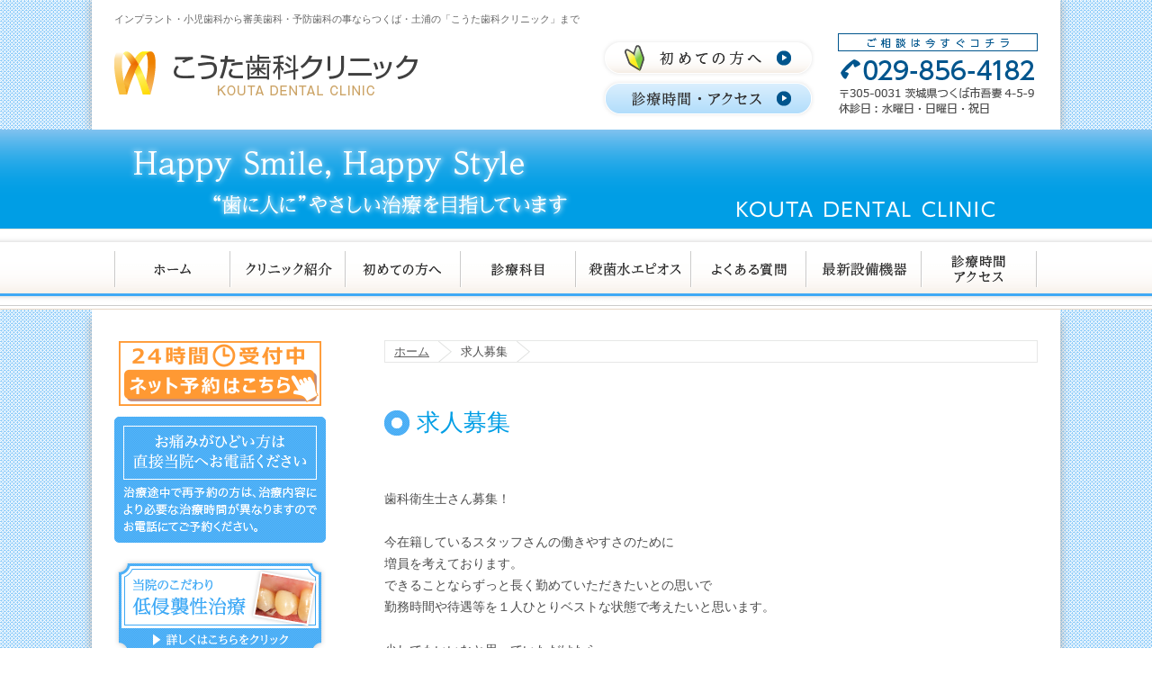

--- FILE ---
content_type: text/html; charset=UTF-8
request_url: https://kouta-dc.com/recruit
body_size: 9538
content:
<!DOCTYPE html>
<html dir="ltr" lang="ja" itemscope itemtype="https://schema.org/Organization">
<head>
<meta http-equiv="Content-Type" content="text/html; charset=UTF-8">
<meta name="viewport" content="width=device-width, initial-scale=1, minimum-scale=1 ,maximum-scale=1, user-scalable=yes">

<meta name="robots" content="noodp" />
<link rel="profile" href="https://gmpg.org/xfn/11" />
<link href='https://fonts.googleapis.com/css?family=Lobster' rel='stylesheet' type='text/css'>
<meta itemprop="description" name="description" content="つくばの歯医者・歯科医院は「こうた歯科クリニック」へ。一般歯科・小児歯科・歯科矯正・インプラント等外科手術。TXつくば駅より徒歩10分｜〒305-0031 茨城県つくば市吾妻4-5-9 TEL.029-856-4182｜ご相談はお気軽にどうぞ。">
<meta itemprop="name" name="name" content="つくばこうた歯科クリニック">
<meta itemprop="url" name="url" content="https://www.kouta-dc.com">
<meta name="author" content="つくばこうた歯科クリニック" />
<link rel="stylesheet" type="text/css" media="all" href="https://kouta-dc.com/wp/wp-content/themes/kouta2016/style.css" />
<link rel="pingback" href="https://kouta-dc.com/wp/xmlrpc.php" />
<link rel="help" href="https://www.kouta-dc.com/sitemap" title="サイトマップ" />
<link rel="alternate" type="application/rss+xml" title="RSS" href="https://kouta-dc.com/feed" />
<link rel="alternate" media="handheld" href="https://www.kouta-dc.com" />
<!--[if lt IE 9]>
<script src="https://kouta-dc.com/wp/wp-content/themes/kouta2016/js/html5.js" type="text/javascript"></script>
<![endif]-->
<script src="https://kouta-dc.com/wp/wp-content/themes/kouta2016/js/jquery-1.8.3.min.js" type="text/javascript"></script>
<script src="https://kouta-dc.com/wp/wp-content/themes/kouta2016/js/jquery.scroll.js" type="text/javascript"></script>
<script src="https://kouta-dc.com/wp/wp-content/themes/kouta2016/js/jquery.top.js" type="text/javascript"></script>
<script src="https://kouta-dc.com/wp/wp-content/themes/kouta2016/js/my.js" type="text/javascript"></script>

<!-- MapPress Easy Google Maps Version:2.95.9 (https://www.mappresspro.com) -->

		<!-- All in One SEO 4.9.3 - aioseo.com -->
		<title>求人募集 | つくばの歯科｜つくばこうた歯科クリニック・矯正歯科</title>
	<meta name="description" content="求人募集ページとなります。只今募集は行っておりません。求人募集が再開されましたらこちらのページで詳細をお知らせいたします。" />
	<meta name="robots" content="max-image-preview:large" />
	<link rel="canonical" href="https://kouta-dc.com/recruit" />
	<meta name="generator" content="All in One SEO (AIOSEO) 4.9.3" />
		<script type="application/ld+json" class="aioseo-schema">
			{"@context":"https:\/\/schema.org","@graph":[{"@type":"BreadcrumbList","@id":"https:\/\/kouta-dc.com\/recruit#breadcrumblist","itemListElement":[{"@type":"ListItem","@id":"https:\/\/kouta-dc.com#listItem","position":1,"name":"\u30db\u30fc\u30e0","item":"https:\/\/kouta-dc.com","nextItem":{"@type":"ListItem","@id":"https:\/\/kouta-dc.com\/recruit#listItem","name":"\u6c42\u4eba\u52df\u96c6"}},{"@type":"ListItem","@id":"https:\/\/kouta-dc.com\/recruit#listItem","position":2,"name":"\u6c42\u4eba\u52df\u96c6","previousItem":{"@type":"ListItem","@id":"https:\/\/kouta-dc.com#listItem","name":"\u30db\u30fc\u30e0"}}]},{"@type":"Organization","@id":"https:\/\/kouta-dc.com\/#organization","name":"\u3064\u304f\u3070\u306e\u6b6f\u79d1\uff5c\u3064\u304f\u3070\u3053\u3046\u305f\u6b6f\u79d1\u30af\u30ea\u30cb\u30c3\u30af\u30fb\u77ef\u6b63\u6b6f\u79d1","description":"\u30a4\u30f3\u30d7\u30e9\u30f3\u30c8\u30fb\u5c0f\u5150\u6b6f\u79d1\u304b\u3089\u5be9\u7f8e\u6b6f\u79d1\u30fb\u4e88\u9632\u6b6f\u79d1\u306e\u4e8b\u306a\u3089\u3064\u304f\u3070\u30fb\u571f\u6d66\u306e\u300c\u3053\u3046\u305f\u6b6f\u79d1\u30af\u30ea\u30cb\u30c3\u30af\u300d\u307e\u3067","url":"https:\/\/kouta-dc.com\/"},{"@type":"WebPage","@id":"https:\/\/kouta-dc.com\/recruit#webpage","url":"https:\/\/kouta-dc.com\/recruit","name":"\u6c42\u4eba\u52df\u96c6 | \u3064\u304f\u3070\u306e\u6b6f\u79d1\uff5c\u3064\u304f\u3070\u3053\u3046\u305f\u6b6f\u79d1\u30af\u30ea\u30cb\u30c3\u30af\u30fb\u77ef\u6b63\u6b6f\u79d1","description":"\u6c42\u4eba\u52df\u96c6\u30da\u30fc\u30b8\u3068\u306a\u308a\u307e\u3059\u3002\u53ea\u4eca\u52df\u96c6\u306f\u884c\u3063\u3066\u304a\u308a\u307e\u305b\u3093\u3002\u6c42\u4eba\u52df\u96c6\u304c\u518d\u958b\u3055\u308c\u307e\u3057\u305f\u3089\u3053\u3061\u3089\u306e\u30da\u30fc\u30b8\u3067\u8a73\u7d30\u3092\u304a\u77e5\u3089\u305b\u3044\u305f\u3057\u307e\u3059\u3002","inLanguage":"ja","isPartOf":{"@id":"https:\/\/kouta-dc.com\/#website"},"breadcrumb":{"@id":"https:\/\/kouta-dc.com\/recruit#breadcrumblist"},"datePublished":"2013-12-24T16:45:11+09:00","dateModified":"2025-07-11T11:42:29+09:00"},{"@type":"WebSite","@id":"https:\/\/kouta-dc.com\/#website","url":"https:\/\/kouta-dc.com\/","name":"\u3064\u304f\u3070\u306e\u6b6f\u79d1\uff5c\u3064\u304f\u3070\u3053\u3046\u305f\u6b6f\u79d1\u30af\u30ea\u30cb\u30c3\u30af\u30fb\u77ef\u6b63\u6b6f\u79d1","description":"\u30a4\u30f3\u30d7\u30e9\u30f3\u30c8\u30fb\u5c0f\u5150\u6b6f\u79d1\u304b\u3089\u5be9\u7f8e\u6b6f\u79d1\u30fb\u4e88\u9632\u6b6f\u79d1\u306e\u4e8b\u306a\u3089\u3064\u304f\u3070\u30fb\u571f\u6d66\u306e\u300c\u3053\u3046\u305f\u6b6f\u79d1\u30af\u30ea\u30cb\u30c3\u30af\u300d\u307e\u3067","inLanguage":"ja","publisher":{"@id":"https:\/\/kouta-dc.com\/#organization"}}]}
		</script>
		<!-- All in One SEO -->

<link rel='dns-prefetch' href='//webfonts.xserver.jp' />
<link rel='dns-prefetch' href='//stats.wp.com' />
<link rel="alternate" type="application/rss+xml" title="つくばの歯科｜つくばこうた歯科クリニック・矯正歯科 &raquo; フィード" href="https://kouta-dc.com/feed" />
<link rel="alternate" type="application/rss+xml" title="つくばの歯科｜つくばこうた歯科クリニック・矯正歯科 &raquo; コメントフィード" href="https://kouta-dc.com/comments/feed" />
<script type="text/javascript">
/* <![CDATA[ */
window._wpemojiSettings = {"baseUrl":"https:\/\/s.w.org\/images\/core\/emoji\/15.0.3\/72x72\/","ext":".png","svgUrl":"https:\/\/s.w.org\/images\/core\/emoji\/15.0.3\/svg\/","svgExt":".svg","source":{"concatemoji":"https:\/\/kouta-dc.com\/wp\/wp-includes\/js\/wp-emoji-release.min.js?ver=6.5.7"}};
/*! This file is auto-generated */
!function(i,n){var o,s,e;function c(e){try{var t={supportTests:e,timestamp:(new Date).valueOf()};sessionStorage.setItem(o,JSON.stringify(t))}catch(e){}}function p(e,t,n){e.clearRect(0,0,e.canvas.width,e.canvas.height),e.fillText(t,0,0);var t=new Uint32Array(e.getImageData(0,0,e.canvas.width,e.canvas.height).data),r=(e.clearRect(0,0,e.canvas.width,e.canvas.height),e.fillText(n,0,0),new Uint32Array(e.getImageData(0,0,e.canvas.width,e.canvas.height).data));return t.every(function(e,t){return e===r[t]})}function u(e,t,n){switch(t){case"flag":return n(e,"\ud83c\udff3\ufe0f\u200d\u26a7\ufe0f","\ud83c\udff3\ufe0f\u200b\u26a7\ufe0f")?!1:!n(e,"\ud83c\uddfa\ud83c\uddf3","\ud83c\uddfa\u200b\ud83c\uddf3")&&!n(e,"\ud83c\udff4\udb40\udc67\udb40\udc62\udb40\udc65\udb40\udc6e\udb40\udc67\udb40\udc7f","\ud83c\udff4\u200b\udb40\udc67\u200b\udb40\udc62\u200b\udb40\udc65\u200b\udb40\udc6e\u200b\udb40\udc67\u200b\udb40\udc7f");case"emoji":return!n(e,"\ud83d\udc26\u200d\u2b1b","\ud83d\udc26\u200b\u2b1b")}return!1}function f(e,t,n){var r="undefined"!=typeof WorkerGlobalScope&&self instanceof WorkerGlobalScope?new OffscreenCanvas(300,150):i.createElement("canvas"),a=r.getContext("2d",{willReadFrequently:!0}),o=(a.textBaseline="top",a.font="600 32px Arial",{});return e.forEach(function(e){o[e]=t(a,e,n)}),o}function t(e){var t=i.createElement("script");t.src=e,t.defer=!0,i.head.appendChild(t)}"undefined"!=typeof Promise&&(o="wpEmojiSettingsSupports",s=["flag","emoji"],n.supports={everything:!0,everythingExceptFlag:!0},e=new Promise(function(e){i.addEventListener("DOMContentLoaded",e,{once:!0})}),new Promise(function(t){var n=function(){try{var e=JSON.parse(sessionStorage.getItem(o));if("object"==typeof e&&"number"==typeof e.timestamp&&(new Date).valueOf()<e.timestamp+604800&&"object"==typeof e.supportTests)return e.supportTests}catch(e){}return null}();if(!n){if("undefined"!=typeof Worker&&"undefined"!=typeof OffscreenCanvas&&"undefined"!=typeof URL&&URL.createObjectURL&&"undefined"!=typeof Blob)try{var e="postMessage("+f.toString()+"("+[JSON.stringify(s),u.toString(),p.toString()].join(",")+"));",r=new Blob([e],{type:"text/javascript"}),a=new Worker(URL.createObjectURL(r),{name:"wpTestEmojiSupports"});return void(a.onmessage=function(e){c(n=e.data),a.terminate(),t(n)})}catch(e){}c(n=f(s,u,p))}t(n)}).then(function(e){for(var t in e)n.supports[t]=e[t],n.supports.everything=n.supports.everything&&n.supports[t],"flag"!==t&&(n.supports.everythingExceptFlag=n.supports.everythingExceptFlag&&n.supports[t]);n.supports.everythingExceptFlag=n.supports.everythingExceptFlag&&!n.supports.flag,n.DOMReady=!1,n.readyCallback=function(){n.DOMReady=!0}}).then(function(){return e}).then(function(){var e;n.supports.everything||(n.readyCallback(),(e=n.source||{}).concatemoji?t(e.concatemoji):e.wpemoji&&e.twemoji&&(t(e.twemoji),t(e.wpemoji)))}))}((window,document),window._wpemojiSettings);
/* ]]> */
</script>
<style id='wp-emoji-styles-inline-css' type='text/css'>

	img.wp-smiley, img.emoji {
		display: inline !important;
		border: none !important;
		box-shadow: none !important;
		height: 1em !important;
		width: 1em !important;
		margin: 0 0.07em !important;
		vertical-align: -0.1em !important;
		background: none !important;
		padding: 0 !important;
	}
</style>
<link rel='stylesheet' id='wp-block-library-css' href='https://kouta-dc.com/wp/wp-includes/css/dist/block-library/style.min.css?ver=6.5.7' type='text/css' media='all' />
<link rel='stylesheet' id='mappress-leaflet-css' href='https://kouta-dc.com/wp/wp-content/plugins/mappress-google-maps-for-wordpress/lib/leaflet/leaflet.css?ver=1.7.1' type='text/css' media='all' />
<link rel='stylesheet' id='mappress-css' href='https://kouta-dc.com/wp/wp-content/plugins/mappress-google-maps-for-wordpress/css/mappress.css?ver=2.95.9' type='text/css' media='all' />
<link rel='stylesheet' id='aioseo/css/src/vue/standalone/blocks/table-of-contents/global.scss-css' href='https://kouta-dc.com/wp/wp-content/plugins/all-in-one-seo-pack/dist/Lite/assets/css/table-of-contents/global.e90f6d47.css?ver=4.9.3' type='text/css' media='all' />
<link rel='stylesheet' id='mediaelement-css' href='https://kouta-dc.com/wp/wp-includes/js/mediaelement/mediaelementplayer-legacy.min.css?ver=4.2.17' type='text/css' media='all' />
<link rel='stylesheet' id='wp-mediaelement-css' href='https://kouta-dc.com/wp/wp-includes/js/mediaelement/wp-mediaelement.min.css?ver=6.5.7' type='text/css' media='all' />
<style id='jetpack-sharing-buttons-style-inline-css' type='text/css'>
.jetpack-sharing-buttons__services-list{display:flex;flex-direction:row;flex-wrap:wrap;gap:0;list-style-type:none;margin:5px;padding:0}.jetpack-sharing-buttons__services-list.has-small-icon-size{font-size:12px}.jetpack-sharing-buttons__services-list.has-normal-icon-size{font-size:16px}.jetpack-sharing-buttons__services-list.has-large-icon-size{font-size:24px}.jetpack-sharing-buttons__services-list.has-huge-icon-size{font-size:36px}@media print{.jetpack-sharing-buttons__services-list{display:none!important}}.editor-styles-wrapper .wp-block-jetpack-sharing-buttons{gap:0;padding-inline-start:0}ul.jetpack-sharing-buttons__services-list.has-background{padding:1.25em 2.375em}
</style>
<style id='classic-theme-styles-inline-css' type='text/css'>
/*! This file is auto-generated */
.wp-block-button__link{color:#fff;background-color:#32373c;border-radius:9999px;box-shadow:none;text-decoration:none;padding:calc(.667em + 2px) calc(1.333em + 2px);font-size:1.125em}.wp-block-file__button{background:#32373c;color:#fff;text-decoration:none}
</style>
<style id='global-styles-inline-css' type='text/css'>
body{--wp--preset--color--black: #000000;--wp--preset--color--cyan-bluish-gray: #abb8c3;--wp--preset--color--white: #ffffff;--wp--preset--color--pale-pink: #f78da7;--wp--preset--color--vivid-red: #cf2e2e;--wp--preset--color--luminous-vivid-orange: #ff6900;--wp--preset--color--luminous-vivid-amber: #fcb900;--wp--preset--color--light-green-cyan: #7bdcb5;--wp--preset--color--vivid-green-cyan: #00d084;--wp--preset--color--pale-cyan-blue: #8ed1fc;--wp--preset--color--vivid-cyan-blue: #0693e3;--wp--preset--color--vivid-purple: #9b51e0;--wp--preset--gradient--vivid-cyan-blue-to-vivid-purple: linear-gradient(135deg,rgba(6,147,227,1) 0%,rgb(155,81,224) 100%);--wp--preset--gradient--light-green-cyan-to-vivid-green-cyan: linear-gradient(135deg,rgb(122,220,180) 0%,rgb(0,208,130) 100%);--wp--preset--gradient--luminous-vivid-amber-to-luminous-vivid-orange: linear-gradient(135deg,rgba(252,185,0,1) 0%,rgba(255,105,0,1) 100%);--wp--preset--gradient--luminous-vivid-orange-to-vivid-red: linear-gradient(135deg,rgba(255,105,0,1) 0%,rgb(207,46,46) 100%);--wp--preset--gradient--very-light-gray-to-cyan-bluish-gray: linear-gradient(135deg,rgb(238,238,238) 0%,rgb(169,184,195) 100%);--wp--preset--gradient--cool-to-warm-spectrum: linear-gradient(135deg,rgb(74,234,220) 0%,rgb(151,120,209) 20%,rgb(207,42,186) 40%,rgb(238,44,130) 60%,rgb(251,105,98) 80%,rgb(254,248,76) 100%);--wp--preset--gradient--blush-light-purple: linear-gradient(135deg,rgb(255,206,236) 0%,rgb(152,150,240) 100%);--wp--preset--gradient--blush-bordeaux: linear-gradient(135deg,rgb(254,205,165) 0%,rgb(254,45,45) 50%,rgb(107,0,62) 100%);--wp--preset--gradient--luminous-dusk: linear-gradient(135deg,rgb(255,203,112) 0%,rgb(199,81,192) 50%,rgb(65,88,208) 100%);--wp--preset--gradient--pale-ocean: linear-gradient(135deg,rgb(255,245,203) 0%,rgb(182,227,212) 50%,rgb(51,167,181) 100%);--wp--preset--gradient--electric-grass: linear-gradient(135deg,rgb(202,248,128) 0%,rgb(113,206,126) 100%);--wp--preset--gradient--midnight: linear-gradient(135deg,rgb(2,3,129) 0%,rgb(40,116,252) 100%);--wp--preset--font-size--small: 13px;--wp--preset--font-size--medium: 20px;--wp--preset--font-size--large: 36px;--wp--preset--font-size--x-large: 42px;--wp--preset--spacing--20: 0.44rem;--wp--preset--spacing--30: 0.67rem;--wp--preset--spacing--40: 1rem;--wp--preset--spacing--50: 1.5rem;--wp--preset--spacing--60: 2.25rem;--wp--preset--spacing--70: 3.38rem;--wp--preset--spacing--80: 5.06rem;--wp--preset--shadow--natural: 6px 6px 9px rgba(0, 0, 0, 0.2);--wp--preset--shadow--deep: 12px 12px 50px rgba(0, 0, 0, 0.4);--wp--preset--shadow--sharp: 6px 6px 0px rgba(0, 0, 0, 0.2);--wp--preset--shadow--outlined: 6px 6px 0px -3px rgba(255, 255, 255, 1), 6px 6px rgba(0, 0, 0, 1);--wp--preset--shadow--crisp: 6px 6px 0px rgba(0, 0, 0, 1);}:where(.is-layout-flex){gap: 0.5em;}:where(.is-layout-grid){gap: 0.5em;}body .is-layout-flex{display: flex;}body .is-layout-flex{flex-wrap: wrap;align-items: center;}body .is-layout-flex > *{margin: 0;}body .is-layout-grid{display: grid;}body .is-layout-grid > *{margin: 0;}:where(.wp-block-columns.is-layout-flex){gap: 2em;}:where(.wp-block-columns.is-layout-grid){gap: 2em;}:where(.wp-block-post-template.is-layout-flex){gap: 1.25em;}:where(.wp-block-post-template.is-layout-grid){gap: 1.25em;}.has-black-color{color: var(--wp--preset--color--black) !important;}.has-cyan-bluish-gray-color{color: var(--wp--preset--color--cyan-bluish-gray) !important;}.has-white-color{color: var(--wp--preset--color--white) !important;}.has-pale-pink-color{color: var(--wp--preset--color--pale-pink) !important;}.has-vivid-red-color{color: var(--wp--preset--color--vivid-red) !important;}.has-luminous-vivid-orange-color{color: var(--wp--preset--color--luminous-vivid-orange) !important;}.has-luminous-vivid-amber-color{color: var(--wp--preset--color--luminous-vivid-amber) !important;}.has-light-green-cyan-color{color: var(--wp--preset--color--light-green-cyan) !important;}.has-vivid-green-cyan-color{color: var(--wp--preset--color--vivid-green-cyan) !important;}.has-pale-cyan-blue-color{color: var(--wp--preset--color--pale-cyan-blue) !important;}.has-vivid-cyan-blue-color{color: var(--wp--preset--color--vivid-cyan-blue) !important;}.has-vivid-purple-color{color: var(--wp--preset--color--vivid-purple) !important;}.has-black-background-color{background-color: var(--wp--preset--color--black) !important;}.has-cyan-bluish-gray-background-color{background-color: var(--wp--preset--color--cyan-bluish-gray) !important;}.has-white-background-color{background-color: var(--wp--preset--color--white) !important;}.has-pale-pink-background-color{background-color: var(--wp--preset--color--pale-pink) !important;}.has-vivid-red-background-color{background-color: var(--wp--preset--color--vivid-red) !important;}.has-luminous-vivid-orange-background-color{background-color: var(--wp--preset--color--luminous-vivid-orange) !important;}.has-luminous-vivid-amber-background-color{background-color: var(--wp--preset--color--luminous-vivid-amber) !important;}.has-light-green-cyan-background-color{background-color: var(--wp--preset--color--light-green-cyan) !important;}.has-vivid-green-cyan-background-color{background-color: var(--wp--preset--color--vivid-green-cyan) !important;}.has-pale-cyan-blue-background-color{background-color: var(--wp--preset--color--pale-cyan-blue) !important;}.has-vivid-cyan-blue-background-color{background-color: var(--wp--preset--color--vivid-cyan-blue) !important;}.has-vivid-purple-background-color{background-color: var(--wp--preset--color--vivid-purple) !important;}.has-black-border-color{border-color: var(--wp--preset--color--black) !important;}.has-cyan-bluish-gray-border-color{border-color: var(--wp--preset--color--cyan-bluish-gray) !important;}.has-white-border-color{border-color: var(--wp--preset--color--white) !important;}.has-pale-pink-border-color{border-color: var(--wp--preset--color--pale-pink) !important;}.has-vivid-red-border-color{border-color: var(--wp--preset--color--vivid-red) !important;}.has-luminous-vivid-orange-border-color{border-color: var(--wp--preset--color--luminous-vivid-orange) !important;}.has-luminous-vivid-amber-border-color{border-color: var(--wp--preset--color--luminous-vivid-amber) !important;}.has-light-green-cyan-border-color{border-color: var(--wp--preset--color--light-green-cyan) !important;}.has-vivid-green-cyan-border-color{border-color: var(--wp--preset--color--vivid-green-cyan) !important;}.has-pale-cyan-blue-border-color{border-color: var(--wp--preset--color--pale-cyan-blue) !important;}.has-vivid-cyan-blue-border-color{border-color: var(--wp--preset--color--vivid-cyan-blue) !important;}.has-vivid-purple-border-color{border-color: var(--wp--preset--color--vivid-purple) !important;}.has-vivid-cyan-blue-to-vivid-purple-gradient-background{background: var(--wp--preset--gradient--vivid-cyan-blue-to-vivid-purple) !important;}.has-light-green-cyan-to-vivid-green-cyan-gradient-background{background: var(--wp--preset--gradient--light-green-cyan-to-vivid-green-cyan) !important;}.has-luminous-vivid-amber-to-luminous-vivid-orange-gradient-background{background: var(--wp--preset--gradient--luminous-vivid-amber-to-luminous-vivid-orange) !important;}.has-luminous-vivid-orange-to-vivid-red-gradient-background{background: var(--wp--preset--gradient--luminous-vivid-orange-to-vivid-red) !important;}.has-very-light-gray-to-cyan-bluish-gray-gradient-background{background: var(--wp--preset--gradient--very-light-gray-to-cyan-bluish-gray) !important;}.has-cool-to-warm-spectrum-gradient-background{background: var(--wp--preset--gradient--cool-to-warm-spectrum) !important;}.has-blush-light-purple-gradient-background{background: var(--wp--preset--gradient--blush-light-purple) !important;}.has-blush-bordeaux-gradient-background{background: var(--wp--preset--gradient--blush-bordeaux) !important;}.has-luminous-dusk-gradient-background{background: var(--wp--preset--gradient--luminous-dusk) !important;}.has-pale-ocean-gradient-background{background: var(--wp--preset--gradient--pale-ocean) !important;}.has-electric-grass-gradient-background{background: var(--wp--preset--gradient--electric-grass) !important;}.has-midnight-gradient-background{background: var(--wp--preset--gradient--midnight) !important;}.has-small-font-size{font-size: var(--wp--preset--font-size--small) !important;}.has-medium-font-size{font-size: var(--wp--preset--font-size--medium) !important;}.has-large-font-size{font-size: var(--wp--preset--font-size--large) !important;}.has-x-large-font-size{font-size: var(--wp--preset--font-size--x-large) !important;}
.wp-block-navigation a:where(:not(.wp-element-button)){color: inherit;}
:where(.wp-block-post-template.is-layout-flex){gap: 1.25em;}:where(.wp-block-post-template.is-layout-grid){gap: 1.25em;}
:where(.wp-block-columns.is-layout-flex){gap: 2em;}:where(.wp-block-columns.is-layout-grid){gap: 2em;}
.wp-block-pullquote{font-size: 1.5em;line-height: 1.6;}
</style>
<script type="text/javascript" src="https://kouta-dc.com/wp/wp-includes/js/jquery/jquery.min.js?ver=3.7.1" id="jquery-core-js"></script>
<script type="text/javascript" src="https://kouta-dc.com/wp/wp-includes/js/jquery/jquery-migrate.min.js?ver=3.4.1" id="jquery-migrate-js"></script>
<script type="text/javascript" src="//webfonts.xserver.jp/js/xserverv3.js?fadein=0&amp;ver=2.0.9" id="typesquare_std-js"></script>
<link rel="https://api.w.org/" href="https://kouta-dc.com/wp-json/" /><link rel="alternate" type="application/json" href="https://kouta-dc.com/wp-json/wp/v2/pages/29" /><link rel="alternate" type="application/json+oembed" href="https://kouta-dc.com/wp-json/oembed/1.0/embed?url=https%3A%2F%2Fkouta-dc.com%2Frecruit" />
<link rel="alternate" type="text/xml+oembed" href="https://kouta-dc.com/wp-json/oembed/1.0/embed?url=https%3A%2F%2Fkouta-dc.com%2Frecruit&#038;format=xml" />
	<style>img#wpstats{display:none}</style>
		</head>

<body class="page-template-default page page-id-29">
<div id="wrapper" class="hfeed">
	<div id="header">
		<div id="masthead">
			<div id="branding" role="banner">
				<h1 id="site-description">インプラント・小児歯科から審美歯科・予防歯科の事ならつくば・土浦の「こうた歯科クリニック」まで</h1>
								<h2 id="site-title">
					<span>
						<a href="https://kouta-dc.com/" title="つくばの歯科｜つくばこうた歯科クリニック・矯正歯科" rel="home">つくばの歯科｜つくばこうた歯科クリニック・矯正歯科</a>
					</span>
				</h2>
				
<div id="head_list_tel">
	<div id="head_list">
	<ul>
	<li class="l1"><a href="https://kouta-dc.com/first">つくばこうた歯科クリニック｜初めての方へ</a></li>
	<li class="l2"><a href="https://kouta-dc.com/access">つくばこうた歯科クリニック｜アクセス方法</a></li>
	</ul>
	</div>
	
	
	<div id="tel">
	<img src="https://kouta-dc.com/wp/wp-content/themes/kouta2016/images/tel.png" width="222" height="90" alt="こうた歯科クリニック｜電話番号" />
	</div>
</div>

							</div><!-- #branding -->

		</div><!-- #masthead -->
	</div><!-- #header -->

</div><!-- #wrapper -->

<div id="bg_title">
<div id="title">
<img src="https://kouta-dc.com/wp/wp-content/themes/kouta2016/images/title.png" width="990" height="110" alt="つくばのこうた歯科クリニック" />
</div><!-- #title -->
</div><!-- #bg_title -->

<div class="nav_menu_h">
	<div id="bg_access">
				<div id="access" role="navigation">
				  					<div class="skip-link screen-reader-text"><a href="#content" title="コンテンツへスキップ">コンテンツへスキップ</a></div>
										<div class="menu-header"><ul id="menu-g_nav" class="menu"><li id="menu-item-224" class="menu-item menu-item-type-post_type menu-item-object-page menu-item-home menu-item-224"><a href="https://kouta-dc.com/">ホーム</a></li>
<li id="menu-item-225" class="menu-item menu-item-type-post_type menu-item-object-page menu-item-225"><a href="https://kouta-dc.com/clinic">クリニックのご紹介</a></li>
<li id="menu-item-226" class="menu-item menu-item-type-post_type menu-item-object-page menu-item-226"><a href="https://kouta-dc.com/first">初めての方へ</a></li>
<li id="menu-item-227" class="menu-item menu-item-type-post_type menu-item-object-page menu-item-has-children menu-item-227"><a href="https://kouta-dc.com/courses">診療科目</a>
<ul class="sub-menu">
	<li id="menu-item-301" class="menu-item menu-item-type-post_type menu-item-object-page menu-item-301"><a href="https://kouta-dc.com/courses/dentistry">一般歯科・小児歯科</a></li>
	<li id="menu-item-302" class="menu-item menu-item-type-post_type menu-item-object-page menu-item-302"><a href="https://kouta-dc.com/courses/implant">インプラント</a></li>
	<li id="menu-item-303" class="menu-item menu-item-type-post_type menu-item-object-page menu-item-303"><a href="https://kouta-dc.com/courses/orthodontics">歯科矯正</a></li>
	<li id="menu-item-669" class="menu-item menu-item-type-post_type menu-item-object-page menu-item-669"><a href="https://kouta-dc.com/courses/temporomandibular">顎関節症</a></li>
	<li id="menu-item-304" class="menu-item menu-item-type-post_type menu-item-object-page menu-item-304"><a href="https://kouta-dc.com/courses/esthetic">審美歯科</a></li>
	<li id="menu-item-305" class="menu-item menu-item-type-post_type menu-item-object-page menu-item-305"><a href="https://kouta-dc.com/courses/prevention">定期検診</a></li>
	<li id="menu-item-306" class="menu-item menu-item-type-post_type menu-item-object-page menu-item-306"><a href="https://kouta-dc.com/courses/operation">歯周外科手術</a></li>
	<li id="menu-item-314" class="menu-item menu-item-type-post_type menu-item-object-page menu-item-314"><a href="https://kouta-dc.com/courses/tooth">義歯（入れ歯）</a></li>
</ul>
</li>
<li id="menu-item-741" class="menu-item menu-item-type-post_type menu-item-object-page menu-item-741"><a href="https://kouta-dc.com/epios">エピオスについて</a></li>
<li id="menu-item-229" class="menu-item menu-item-type-post_type menu-item-object-page menu-item-229"><a href="https://kouta-dc.com/faq">よくあるご質問</a></li>
<li id="menu-item-675" class="menu-item menu-item-type-post_type menu-item-object-page menu-item-675"><a href="https://kouta-dc.com/machine">最新設備機器のご紹介</a></li>
<li id="menu-item-231" class="menu-item menu-item-type-post_type menu-item-object-page menu-item-231"><a href="https://kouta-dc.com/access">診療時間・交通</a></li>
</ul></div>				</div><!-- #access -->
	</div><!-- #bg_access -->
</div>
<div class="nav_menu_v">
	<div id="t-navi">
		<button class="navi-toggle" tabindex="0" accesskey="n"><span>Click​</span></button>
		<div class="t-menu">
			<ul>
				<li><a href="https://kouta-dc.com/">ホーム</a></li>
				<li><a href="https://kouta-dc.com/clinic">クリニック紹介</a></li>
				<li><a href="https://kouta-dc.com/first">初めての方へ</a></li>
				<li><a href="https://kouta-dc.com/courses">診療科目</a></li>
				<li><a href="https://kouta-dc.com/epios">殺菌水エピオス</a></li>
				<li><a href="https://kouta-dc.com/invasive">低侵襲性治療</a></li>
				<li><a href="https://kouta-dc.com/faq">よくある質問</a></li>
				<li><a href="https://kouta-dc.com/machine">最新設備機器</a></li>
				<li><a href="https://kouta-dc.com/access">診療時間・アクセス</a></li>
			</ul>
			<p><span>ご相談は今すぐコチラ</span></p>
			<p class="tel">029-856-4182</p>
			<img src="https://kouta-dc.com/wp/wp-content/themes/kouta2016/images/icn_x.png" width="36" height="36" alt="close">
		</div>
	</div>
</div>



	<div id="main">
		<div id="container">
			<div id="content" role="main">

			

<ul class="breadcrumbs">
<li><a href="https://kouta-dc.com/">ホーム</a></li>
		<li>求人募集</li>
</ul>


				<div id="post-29" class="post-29 page type-page status-publish hentry">
											<h2 class="entry-title">求人募集</h2>
					
					<div class="entry-content">
						<p>歯科衛生士さん募集！<br />
　<br />
今在籍しているスタッフさんの働きやすさのために<br />
増員を考えております。<br />
できることならずっと長く勤めていただきたいとの思いで<br />
勤務時間や待遇等を１人ひとりベストな状態で考えたいと思います。</p>
<p>少しでもいいなと思っていただけたら<br />
ぜひお電話下さい。<br />
またはハローワークでも募集しておりますので<br />
詳細はそちらでご覧下さい。<br />
ご応募お待ちしております！</p>
																	</div><!-- .entry-content -->
				</div><!-- #post-## -->

				
			<div id="comments">




</div><!-- #comments -->


<div class="guide">
<a href="https://kouta-dc.com/access"><img src="https://kouta-dc.com/wp/wp-content/themes/kouta2016/images/btn_guide.png" alt="アクセス｜つくばこうた歯科クリニック" height="60" width="150"></a>
</div>

			</div><!-- #content -->
		</div><!-- #container -->


		<div id="primary" class="widget-area" role="complementary">
			<ul class="xoxo">

<li id="text-3" class="widget-container widget_text">			<div class="textwidget"><p><a href="https://ssl.haisha-yoyaku.jp/x6096589/login/serviceAppoint/index?SITE_CODE=hp" target="_blank" rel="noopener"><img loading="lazy" decoding="async" src="http://kouta-dc.com/wp/wp-content/uploads/2018/04/bnr02.png" alt="" width="335" height="150" /></a></p>
<div class="reservation"><img loading="lazy" decoding="async" src="https://kouta-dc.com/wp/wp-content/uploads/2021/03/itami.png" alt="" width="235" height="140" /></div>
</div>
		</li><li id="nav_menu-8" class="widget-container widget_nav_menu"><div class="menu-side_a-container"><ul id="menu-side_a" class="menu"><li id="menu-item-232" class="menu-item menu-item-type-post_type menu-item-object-page menu-item-232"><a href="https://kouta-dc.com/first">初めての方へ</a></li>
<li id="menu-item-233" class="menu-item menu-item-type-post_type menu-item-object-page menu-item-233"><a href="https://kouta-dc.com/invasive">低侵襲性治療</a></li>
<li id="menu-item-234" class="menu-item menu-item-type-post_type menu-item-object-page menu-item-234"><a href="https://kouta-dc.com/faq">よくあるご質問</a></li>
<li id="menu-item-235" class="menu-item menu-item-type-post_type menu-item-object-page current-menu-item page_item page-item-29 current_page_item menu-item-235"><a href="https://kouta-dc.com/recruit" aria-current="page">求人募集</a></li>
</ul></div></li><li id="nav_menu-9" class="widget-container widget_nav_menu"><div class="menu-side_b-container"><ul id="menu-side_b" class="menu"><li id="menu-item-238" class="menu-item menu-item-type-post_type menu-item-object-page menu-item-238"><a href="https://kouta-dc.com/courses/dentistry">一般歯科・小児歯科</a></li>
<li id="menu-item-239" class="menu-item menu-item-type-post_type menu-item-object-page menu-item-239"><a href="https://kouta-dc.com/courses/implant">インプラント</a></li>
<li id="menu-item-240" class="menu-item menu-item-type-post_type menu-item-object-page menu-item-240"><a href="https://kouta-dc.com/courses/orthodontics">歯科矯正</a></li>
<li id="menu-item-668" class="menu-item menu-item-type-post_type menu-item-object-page menu-item-668"><a href="https://kouta-dc.com/courses/temporomandibular">顎関節症</a></li>
<li id="menu-item-241" class="menu-item menu-item-type-post_type menu-item-object-page menu-item-241"><a href="https://kouta-dc.com/courses/esthetic">審美歯科</a></li>
<li id="menu-item-242" class="menu-item menu-item-type-post_type menu-item-object-page menu-item-242"><a href="https://kouta-dc.com/courses/prevention">定期検診</a></li>
<li id="menu-item-243" class="menu-item menu-item-type-post_type menu-item-object-page menu-item-243"><a href="https://kouta-dc.com/courses/operation">歯周外科手術</a></li>
<li id="menu-item-315" class="menu-item menu-item-type-post_type menu-item-object-page menu-item-315"><a href="https://kouta-dc.com/courses/tooth">義歯（入れ歯）</a></li>
</ul></div></li><li id="nav_menu-10" class="widget-container widget_nav_menu"><h3 class="widget-title">contents｜つくばこうた歯科</h3><div class="menu-side_c-container"><ul id="menu-side_c" class="menu"><li id="menu-item-245" class="menu-item menu-item-type-post_type menu-item-object-page menu-item-245"><a href="https://kouta-dc.com/machine">最新設備機器のご紹介</a></li>
<li id="menu-item-246" class="menu-item menu-item-type-post_type menu-item-object-page menu-item-246"><a href="https://kouta-dc.com/epios">エピオスについて</a></li>
<li id="menu-item-614" class="menu-item menu-item-type-post_type menu-item-object-page menu-item-614"><a href="https://kouta-dc.com/greenaqua">グリーンアクアについて</a></li>
</ul></div></li><li id="nav_menu-11" class="widget-container widget_nav_menu"><div class="menu-side_d-container"><ul id="menu-side_d" class="menu"><li id="menu-item-250" class="menu-item menu-item-type-post_type menu-item-object-page menu-item-250"><a href="https://kouta-dc.com/information">当院からのお知らせ</a></li>
<li id="menu-item-247" class="menu-item menu-item-type-post_type menu-item-object-page menu-item-247"><a href="https://kouta-dc.com/legal">利用規約・免責事項</a></li>
<li id="menu-item-328" class="menu-item menu-item-type-post_type menu-item-object-page menu-item-328"><a href="https://kouta-dc.com/privacypolicy">個人情報保護方針</a></li>
<li id="menu-item-248" class="menu-item menu-item-type-post_type menu-item-object-page menu-item-248"><a href="https://kouta-dc.com/links">リンクについて</a></li>
<li id="menu-item-249" class="menu-item menu-item-type-post_type menu-item-object-page menu-item-249"><a href="https://kouta-dc.com/sitemap">サイトマップ</a></li>
</ul></div></li><li id="nav_menu-12" class="widget-container widget_nav_menu"><div class="menu-side_e-container"><ul id="menu-side_e" class="menu"><li id="menu-item-673" class="menu-item menu-item-type-post_type menu-item-object-page menu-item-673"><a href="https://kouta-dc.com/first">初めての方へ</a></li>
<li id="menu-item-674" class="menu-item menu-item-type-post_type menu-item-object-page current-menu-item page_item page-item-29 current_page_item menu-item-674"><a href="https://kouta-dc.com/recruit" aria-current="page">求人募集</a></li>
</ul></div></li>			</ul>
		</div><!-- #primary .widget-area -->

	</div><!-- #main -->

	<div id="footer" role="contentinfo">
		<div id="colophon">



			<div id="footer-widget-area" role="complementary">

				<div id="first" class="widget-area">
					<ul class="xoxo">
						<li id="nav_menu-5" class="widget-container widget_nav_menu"><div class="menu-f1-container"><ul id="menu-f1" class="menu"><li id="menu-item-268" class="menu-item menu-item-type-post_type menu-item-object-page menu-item-home menu-item-268"><a href="https://kouta-dc.com/">ホーム</a></li>
<li id="menu-item-269" class="menu-item menu-item-type-post_type menu-item-object-page menu-item-269"><a href="https://kouta-dc.com/clinic">クリニックのご紹介</a></li>
<li id="menu-item-284" class="menu-item menu-item-type-post_type menu-item-object-page menu-item-284"><a href="https://kouta-dc.com/first">初めての方へ</a></li>
<li id="menu-item-270" class="menu-item menu-item-type-post_type menu-item-object-page menu-item-270"><a href="https://kouta-dc.com/courses">診療科目</a></li>
<li id="menu-item-271" class="menu-item menu-item-type-post_type menu-item-object-page menu-item-271"><a href="https://kouta-dc.com/courses/dentistry">一般歯科・小児歯科</a></li>
<li id="menu-item-272" class="menu-item menu-item-type-post_type menu-item-object-page menu-item-272"><a href="https://kouta-dc.com/courses/implant">インプラント</a></li>
<li id="menu-item-273" class="menu-item menu-item-type-post_type menu-item-object-page menu-item-273"><a href="https://kouta-dc.com/courses/orthodontics">歯科矯正</a></li>
<li id="menu-item-329" class="menu-item menu-item-type-post_type menu-item-object-page menu-item-329"><a href="https://kouta-dc.com/courses/esthetic">審美歯科</a></li>
</ul></div></li>					</ul>
				</div><!-- #first .widget-area -->

				<div id="second" class="widget-area">
					<ul class="xoxo">
						<li id="nav_menu-6" class="widget-container widget_nav_menu"><div class="menu-f2-container"><ul id="menu-f2" class="menu"><li id="menu-item-282" class="menu-item menu-item-type-post_type menu-item-object-page menu-item-282"><a href="https://kouta-dc.com/courses/prevention">定期検診</a></li>
<li id="menu-item-283" class="menu-item menu-item-type-post_type menu-item-object-page menu-item-283"><a href="https://kouta-dc.com/courses/operation">歯周外科手術</a></li>
<li id="menu-item-277" class="menu-item menu-item-type-post_type menu-item-object-page menu-item-277"><a href="https://kouta-dc.com/invasive">低侵襲性治療</a></li>
<li id="menu-item-278" class="menu-item menu-item-type-post_type menu-item-object-page menu-item-278"><a href="https://kouta-dc.com/courses/tooth">義歯（入れ歯）</a></li>
<li id="menu-item-279" class="menu-item menu-item-type-post_type menu-item-object-page menu-item-279"><a href="https://kouta-dc.com/machine">最新設備機器のご紹介</a></li>
<li id="menu-item-280" class="menu-item menu-item-type-post_type menu-item-object-page menu-item-280"><a href="https://kouta-dc.com/epios">エピオスについて</a></li>
<li id="menu-item-641" class="menu-item menu-item-type-post_type menu-item-object-page menu-item-641"><a href="https://kouta-dc.com/greenaqua">グリーンアクアについて</a></li>
<li id="menu-item-330" class="menu-item menu-item-type-post_type menu-item-object-page menu-item-330"><a href="https://kouta-dc.com/privacypolicy">個人情報保護方針</a></li>
</ul></div></li>					</ul>
				</div><!-- #second .widget-area -->

				<div id="third" class="widget-area">
					<ul class="xoxo">
						<li id="nav_menu-7" class="widget-container widget_nav_menu"><div class="menu-f3-container"><ul id="menu-f3" class="menu"><li id="menu-item-286" class="menu-item menu-item-type-post_type menu-item-object-page menu-item-286"><a href="https://kouta-dc.com/faq">よくあるご質問</a></li>
<li id="menu-item-285" class="menu-item menu-item-type-post_type menu-item-object-page menu-item-285"><a href="https://kouta-dc.com/access">診療時間・交通</a></li>
<li id="menu-item-156" class="menu-item menu-item-type-post_type menu-item-object-page current-menu-item page_item page-item-29 current_page_item menu-item-156"><a href="https://kouta-dc.com/recruit" aria-current="page">求人募集</a></li>
<li id="menu-item-160" class="menu-item menu-item-type-post_type menu-item-object-page menu-item-160"><a href="https://kouta-dc.com/information">当院からのお知らせ</a></li>
<li id="menu-item-642" class="menu-item menu-item-type-post_type menu-item-object-page menu-item-642"><a href="https://kouta-dc.com/covid-19">新型コロナウイルスへの対応</a></li>
<li id="menu-item-158" class="menu-item menu-item-type-post_type menu-item-object-page menu-item-158"><a href="https://kouta-dc.com/legal">利用規約・免責事項</a></li>
<li id="menu-item-159" class="menu-item menu-item-type-post_type menu-item-object-page menu-item-159"><a href="https://kouta-dc.com/links">リンクについて</a></li>
<li id="menu-item-157" class="menu-item menu-item-type-post_type menu-item-object-page menu-item-157"><a href="https://kouta-dc.com/sitemap">サイトマップ</a></li>
</ul></div></li>					</ul>
				</div><!-- #third .widget-area -->

				<div id="fourth" class="widget-area">
					<ul class="xoxo">
						<li id="text-2" class="widget-container widget_text">			<div class="textwidget"><img src="https://kouta-dc.com/wp/wp-content/themes/kouta2016/images/logo.png" width="310" height="45" alt="つくば市こうた歯科クリニック" /><br>
茨城県つくば市吾妻4-5-9 Tel/Fax 029-856-4182<br>
&copy; KOUTA Dental Clinic</div>
		</li>					</ul>
				</div><!-- #fourth .widget-area -->

			</div><!-- #footer-widget-area -->

		</div><!-- #colophon -->
	</div><!-- #footer -->


<script type="text/javascript" src="https://stats.wp.com/e-202604.js" id="jetpack-stats-js" data-wp-strategy="defer"></script>
<script type="text/javascript" id="jetpack-stats-js-after">
/* <![CDATA[ */
_stq = window._stq || [];
_stq.push([ "view", JSON.parse("{\"v\":\"ext\",\"blog\":\"62093253\",\"post\":\"29\",\"tz\":\"9\",\"srv\":\"kouta-dc.com\",\"j\":\"1:14.0\"}") ]);
_stq.push([ "clickTrackerInit", "62093253", "29" ]);
/* ]]> */
</script>
</body>
</html>


--- FILE ---
content_type: text/css
request_url: https://kouta-dc.com/wp/wp-content/themes/kouta2016/style.css
body_size: 13265
content:
@charset "UTF-8";
/*!
Theme Name: kouta2016
Theme URI: http://www.adworks24.co.jp/
Description: 2016年度こうた歯科クリニック
Author: the Adworks team
Author URI: http://www.adworks24.co.jp/
Version: 1.0
License: GNU General Public License v2 or later
License URI: http://www.gnu.org/licenses/gpl-2.0.html
Tags: blue
Text Domain: twentyten
*/
/*! =Reset default browser CSS. Based on work by Eric Meyer: http://meyerweb.com/eric/tools/css/reset/index.html
-------------------------------------------------------------- */
html, body, div, span, applet, object, iframe,
h1, h2, h3, h4, h5, h6, p, blockquote, pre,
a, abbr, acronym, address, big, cite, code,
del, dfn, em, font, img, ins, kbd, q, s, samp,
small, strike, strong, sub, sup, tt, var,
b, u, i, center,
dl, dt, dd, ol, ul, li,
fieldset, form, label, legend,
table, caption, tbody, tfoot, thead, tr, th, td {
  background: transparent;
  border: 0;
  margin: 0;
  padding: 0;
  vertical-align: baseline;
}

body {
  line-height: 1;
}

h1, h2, h3, h4, h5, h6 {
  clear: both;
  font-weight: normal;
}

ol, ul {
  list-style: none;
}

blockquote {
  quotes: none;
}

blockquote:before, blockquote:after {
  content: '';
  content: none;
}

del {
  text-decoration: line-through;
}

/* tables still need 'cellspacing="0"' in the markup */
table {
  border-collapse: collapse;
  border-spacing: 0;
}

a img {
  border: none;
}

.faq_kids {
  overflow: hidden;
  *zoom: 1;
}

@media all and (max-width: 1025px) {
  .nav_menu_h {
    display: none;
  }
}

@media all and (min-width: 1026px) {
  .nav_menu_v {
    display: none;
  }
}

/* =Layout
-------------------------------------------------------------- */
/*
LAYOUT: Two columns
DESCRIPTION: Two-column fixed layout with one sidebar right of content
*/
#container {
  margin: 0 auto;
}
@media all and (min-width: 694px) {
  #container {
    float: right;
    margin: 0 0 0 -235px;
    width: 100%;
  }
}

#content {
  margin: 0 auto;
  /*
  LAYOUT: One column, no sidebar
  DESCRIPTION: One centered column with no sidebar
  */
  /*
  LAYOUT: Full width, no sidebar
  DESCRIPTION: Full width content with no sidebar; used for attachment pages
  */
}
@media all and (min-width: 694px) {
  #content {
    margin: 0 0 0 260px;
  }
}
@media all and (min-width: 841px) {
  #content {
    margin-left: 300px;
  }
}
.one-column #content {
  margin: 0 auto;
}
.single-attachment #content {
  margin: 0 auto;
  width: 100%;
}

#primary, #secondary {
  width: 235px;
  margin: 0 auto;
}
@media all and (min-width: 694px) {
  #primary, #secondary {
    float: left;
    overflow: hidden;
    margin-bottom: 80px;
  }
}

@media all and (min-width: 694px) {
  #secondary {
    clear: right;
  }
}

#footer {
  clear: both;
  width: 100%;
}

/* =Fonts
-------------------------------------------------------------- */
body {
  font-family: "メイリオ", "Meiryo", verdana, "ヒラギノ角ゴ Pro W3", "Hiragino Kaku Gothic Pro", Osaka, "ＭＳ Ｐゴシック", "MS PGothic", Sans-Serif;
}

/* =Structure
-------------------------------------------------------------- */
/* The main theme structure */
#access .menu-header,
#colophon,
#branding,
#main,
#wrapper {
  margin: 0 auto;
  max-width: 1026px;
}

#colophon,
#main,
#wrapper {
  padding-left: 5%;
  padding-right: 5%;
}
@media all and (min-width: 500px) {
  #colophon,
  #main,
  #wrapper {
    padding-left: 25px;
    padding-right: 25px;
  }
}

#main,
#wrapper {
  background: #fff;
  overflow: hidden;
  padding-bottom: 0;
}

#wrapper {
  padding-top: 0;
}
@media all and (min-width: 841px) {
  #wrapper {
    padding-top: 40px;
  }
}
@media all and (min-width: 1026px) {
  #wrapper {
    padding-top: 0;
    box-shadow: 0 0 10px #aaa;
  }
}

/* Structure the footer area */
#footer-widget-area {
  overflow: hidden;
}
#footer-widget-area .widget-area {
  float: left;
  margin-right: 80px;
}
#footer-widget-area #first li a,
#footer-widget-area #second li a,
#footer-widget-area #third li a {
  background: url(images/plus.png) left center no-repeat;
  padding-left: 16px;
}
#footer-widget-area #fourth {
  margin-right: 0;
  text-align: right;
  float: right;
}
@media all and (min-width: 364px) {
  #footer-widget-area #fourth {
    width: 310px;
  }
}

#site-info {
  text-align: center;
  font-size: 12px;
}

/* =Global Elements
-------------------------------------------------------------- */
/* Main global 'theme' and typographic styles */
body {
  background: url(images/bg.png) 0 0;
}

body,
input,
textarea {
  color: #666;
  font-size: 13px;
  line-height: 22px;
}

hr {
  background-color: #e7e7e7;
  border: 0;
  clear: both;
  height: 1px;
  margin-bottom: 18px;
}

/* Text elements */
p {
  margin-bottom: 18px;
}

ul {
  list-style: none;
  margin: 0;
}

ol {
  list-style: decimal;
  margin: 0 0 18px 2em;
}
ol ol {
  list-style: upper-alpha;
}
ol ol ol {
  list-style: lower-roman;
}
ol ol ol ol {
  list-style: lower-alpha;
}

ul ul, ul ol, ol ul, ol ol {
  margin-bottom: 0;
}

dl {
  margin: 0 0 24px 0;
}

dt {
  font-weight: bold;
}

dd {
  margin-bottom: 18px;
}

strong {
  font-weight: normal;
}

cite,
em,
i {
  font-style: normal;
  color: #CC0000;
}

big {
  font-size: 131.25%;
}

ins {
  background: #ffc;
  text-decoration: none;
}

blockquote {
  font-style: italic;
  padding: 0 3em;
}
blockquote cite,
blockquote em,
blockquote i {
  font-style: normal;
}

pre {
  background: #f7f7f7;
  color: #222;
  line-height: 18px;
  margin-bottom: 18px;
  overflow: auto;
  padding: 1.5em;
}

abbr,
acronym {
  border-bottom: 1px dotted #666;
  cursor: help;
}

sup,
sub {
  height: 0;
  line-height: 1;
  position: relative;
  vertical-align: baseline;
}

sup {
  bottom: 1ex;
}

sub {
  top: .5ex;
}

small {
  font-size: smaller;
}

span.blue{
	color: #009ee5;
}

input[type="text"],
input[type="password"],
input[type="email"],
input[type="url"],
input[type="number"],
textarea {
  background: #f9f9f9;
  border: 1px solid #ccc;
  -moz-box-shadow: inset 1px 1px 1px rgba(0, 0, 0, 0.1);
  -webkit-box-shadow: inset 1px 1px 1px rgba(0, 0, 0, 0.1);
  box-shadow: inset 1px 1px 1px rgba(0, 0, 0, 0.1);
  padding: 2px;
}

a {
  color: #606060;
  transition: 0.3s ease-in-out;
  -moz-transition: 0.3s ease-in-out;
  -webkit-transition: 0.3s ease-in-out;
  -ms-transition: 0.3s ease-in-out;
  -o-transition: 0.3s ease-in-out;
}
a:visited {
  color: #aaa;
}
a:hover {
  color: #FF6600;
  transition: 0.3s ease-in-out;
  -moz-transition: 0.3s ease-in-out;
  -webkit-transition: 0.3s ease-in-out;
  -ms-transition: 0.3s ease-in-out;
  -o-transition: 0.3s ease-in-out;
}
a:active {
  color: #FF6600;
}
a:active, a:hover {
  text-decoration: none;
  -moz-transition: ease-in-out 0.3s;
  -o-transition: ease-in-out 0.3s;
  -webkit-transition: ease-in-out 0.3s;
  transition: ease-in-out 0.3s;
}

/* Text meant only for screen readers */
.screen-reader-text {
  position: absolute;
  left: -9000px;
}

img{
	transition: 0.3s ease-in-out;
	-moz-transition: 0.3s ease-in-out;
	-webkit-transition: 0.3s ease-in-out;
	-ms-transition: 0.3s ease-in-out;
	-o-transition: 0.3s ease-in-out;
}

/* =Header
-------------------------------------------------------------- */
#header {
  padding: 0;
}

#site-title {
  float: left;
  margin: 20px 0 18px 0;
  width: 224.4px;
}
@media all and (min-width: 841px) {
  #site-title {
    width: 340px;
  }
}
#site-title a {
  background: url(images/head_logo.png) 0 0 no-repeat;
  background-size: 224.4px 33px;
  width: 224.4px;
  height: 33px;
  display: block;
  text-indent: -9999px;
}
@media all and (min-width: 841px) {
  #site-title a {
    background-size: 340px 50px;
    width: 340px;
    height: 50px;
  }
}

#site-description {
  margin: 10px 0 5px;
  font-size: 11px;
}
@media all and (max-width: 638px) {
  #site-description {
    display: none;
  }
}

#head_list_tel {
  float: right;
}

#head_list {
  float: left;
  width: 240px;
  margin: 5px 0 12px;
}
@media all and (max-width: 840px) {
  #head_list {
    display: none;
  }
}
#head_list .l1 a,
#head_list .l2 a {
  background: url(images/head_list.png) 0 0 no-repeat;
  width: 240px;
  height: 45px;
  text-indent: -9999px;
  display: block;
}
#head_list .l2 a {
  background: url(images/head_list.png) 0 -45px no-repeat;
}

#tel {
  float: left;
  width: 222px;
  margin-bottom: 10px;
  margin-left: 24px;
}
@media all and (max-width: 1025px) {
  #tel {
    display: none;
  }
}

/* =Menu
-------------------------------------------------------------- */
#bg_title {
  background: url(images/bg_title.png) 0 0 repeat-x;
  clear: both;
}
@media all and (min-width: 1026px) {
  #bg_title {
    height: 110px;
  }
}
@media all and (max-width: 1025px) {
  #bg_title img {
    width: 100%;
    height: auto;
  }
}

#eyecatch,
#title {
  max-width: 1026px;
  margin: 0 auto;
  padding: 0;
}
@media all and (max-width: 1025px) {
  #eyecatch,
  #title {
    line-height: 0;
  }
}

#t-navi {
  display: block;
  text-align: left;
}
#t-navi .t-menu {
  -webkit-box-sizing: border-box;
  -moz-box-sizing: border-box;
  -ms-box-sizing: border-box;
  -o-box-sizing: border-box;
  box-sizing: border-box;
  display: none;
  position: fixed;
  width: 100%;
  height: 100%;
  top: 0;
  left: 0;
  background: rgba(0, 0, 0, 0.8);
  z-index: 998;
  padding: 12px 0;
}
#t-navi li {
  border-bottom: 1px solid #009EE5;
  position: relative;
}
#t-navi li a {
  color: #e6e6e6;
  display: block;
  padding-left: 48px;
  font-size: 16px;
  line-height: 44px;
  text-decoration: none;
}
#t-navi li a:before {
  content: "";
  background: url(images/arrow.png) 0 0 no-repeat;
  background-size: 11px 11px;
  width: 11px;
  height: 11px;
  display: block;
  position: absolute;
  top: 14px;
  left: 12px;
}
#t-navi p {
  text-align: center;
  line-height: 20px;
  margin: 16px 0;
  font-size: 14px;
  color: #fff;
}
#t-navi p.tel {
  font-size: 28px;
  color: #009EE5;
}
#t-navi p.tel a {
  font-size: 28px;
  color: #009EE5;
}
#t-navi p span:before {
  content: "";
  background: url(images/icn_tel.png) 0 0 no-repeat;
  background-size: 24px 24px;
  width: 24px;
  height: 24px;
  display: inline-block;
  vertical-align: bottom;
  padding-right: 8px;
}
#t-navi img {
  width: 36px;
  margin: 0 auto;
  display: block;
}

.navi-toggle {
  top: 20px;
  right: 16px;
  position: fixed;
  z-index: 999;
  display: block;
  padding: 0;
  width: 37px;
  height: 37px;
  background: url(images/menu_button.png) 0 0 no-repeat;
  background-size: 37px 37px;
  cursor: pointer;
  border: 0;
  color: transparent;
}

/* =スライドショー
-------------------------------------------------------------- */
#bg_eyecatch {
  clear: both;
  padding-top: 8px;
  padding-bottom: 8px;
}
@media all and (min-width: 1026px) {
  #bg_eyecatch {
    height: 320px;
    background: url(images/bg_topimage.png) 0 0 repeat-x;
    padding-top: 10px;
    padding-bottom: 0;
  }
}

#promotion {
  width: 100%;
  position: relative;
  margin: 0 auto;
  z-index: 1;
}
@media all and (min-width: 1026px) {
  #promotion {
    height: 300px;
  }
}
#promotion .image {
  width: 100%;
  position: relative;
  max-width: 1026px;
}
@media all and (min-width: 1026px) {
  #promotion .image {
    height: 300px;
  }
}
#promotion .image p {
  position: absolute;
  top: 0;
  left: 0;
}
#promotion .image img {
  width: 100%;
  height: auto;
}

/*
#slider {
	$sliderHeight: 420px;
	
	overflow: hidden;
	position: relative;
	margin: 12px auto 24px;
	@include notLessThanContentMaxWidth {
		height: $sliderHeight;
	}
	
	li {
		margin: 0;
		padding: 0;
		@include notLessThanContentMaxWidth {
			height: $sliderHeight;
		}
		
		img {
			width: 100%;
		}
	}
	
	.slide-wrap {
		border-top: 1px solid #dddbd8;
		border-bottom: 1px solid #dddbd8;
		width: 100%;
		height: auto;
		left: auto;
		margin-left: 0px;
		
		@include notLessThanContentMaxWidth {
			position: absolute;
			width: 3 * $contentMaxWidth;
			height: $sliderHeight;
			left: 50%;
			margin-left: -3 * $contentMaxWidth / 2;
		}
	}
	.bx-wrapper {
		width: 100%;
		max-width: 100% !important;
	}
	.bx-controls {
		position: absolute;
		width: $contentMaxWidth;
		z-index: 100;
		top: 0;
		left: 50%;
		margin-left: $contentMaxWidth / -2;
	}
	.bx-controls-direction {
		max-width: 100%;
		min-width: $contentMaxWidth;
		top: 0;
		position: absolute;
		
		a {
			position:absolute;
			width: 100%;
			height: $sliderHeight;
			display: block;
			color: transparent;
			z-index: 9999;
			background: rgba(255,255,255,0.75);
			
			&:hover {
				background-color: rgba(255,255,255,0.75);
				opacity: 1;
			}
		}
	}
}
*/
#bg_access {
  background: url(images/bg_access.png) 0 0 repeat-x;
  height: 90px;
  clear: both;
}

#access {
  display: block;
  margin: 0 auto;
  width: 1026px;
  padding-top: 10px;
  padding-bottom: 0;
}
#access li {
  float: left;
}
#access li a {
  width: 128px;
  height: 70px;
  text-indent: -9999px;
  display: block;
  background: url(images/g_nav_sss.png) 0 0 no-repeat;
}
#access ul ul {
  box-shadow: 0px 3px 3px rgba(0, 0, 0, 0.2);
  -moz-box-shadow: 0px 3px 3px rgba(0, 0, 0, 0.2);
  -webkit-box-shadow: 0px 3px 3px rgba(0, 0, 0, 0.2);
  display: none;
  position: absolute;
  top: 65px;
  left: 0;
  float: left;
  width: 180px;
  z-index: 99999;
}
#access ul ul li {
  min-width: 180px;
}
#access ul ul ul {
  left: 100%;
  top: 0;
}
#access li:hover > a,
#access ul ul :hover > a {
  color: #fff;
}
#access ul li:hover > ul {
  display: block;
}
#access .sub-menu li a {
  background: url(images/sub_menu_ss.png) 0 0 no-repeat;
  width: 180px;
  height: 40px;
}
#access .sub-menu li#menu-item-301 a {
  background-position: -180px 0;
}
#access .sub-menu li#menu-item-302 a {
  background-position: -180px -40px;
}
#access .sub-menu li#menu-item-303 a {
  background-position: -180px -80px;
}
#access .sub-menu li#menu-item-669 a {
  background-position: -180px -120px;
}
#access .sub-menu li#menu-item-304 a {
  background-position: -180px -160px;
}
#access .sub-menu li#menu-item-305 a {
  background-position: -180px -200px;
}
#access .sub-menu li#menu-item-306 a {
  background-position: -180px -240px;
}
#access .sub-menu li#menu-item-314 a {
  background-position: -180px -280px;
}
#access .sub-menu li#menu-item-301 a:hover {
  background-position: 0 0;
}
#access .sub-menu li#menu-item-302 a:hover {
  background-position: 0 -40px;
}
#access .sub-menu li#menu-item-303 a:hover {
  background-position: 0 -80px;
}
#access .sub-menu li#menu-item-669 a:hover {
  background-position: 0 -120px;
}
#access .sub-menu li#menu-item-304 a:hover {
  background-position: 0 -160px;
}
#access .sub-menu li#menu-item-305 a:hover {
  background-position: 0 -200px;
}
#access .sub-menu li#menu-item-306 a:hover {
  background-position: 0 -240px;
}
#access .sub-menu li#menu-item-314 a:hover {
  background-position: 0 -280px;
}

li#menu-item-225 a {
  background-position: -128px 0;
}

li#menu-item-226 a {
  background-position: -256px 0;
}

li#menu-item-227 a {
  background-position: -384px 0;
}

li#menu-item-741 a {
  background-position: -512px 0;
}

li#menu-item-229 a {
  background-position: -640px 0;
}

li#menu-item-675 a {
  background-position: -768px 0;
}

li#menu-item-231 a {
  background-position: -896px 0;
  width: 130px;
}

li#menu-item-224 a:hover {
  background-position: 0 -70px;
}

li#menu-item-225 a:hover {
  background-position: -128px -70px;
}

li#menu-item-226 a:hover {
  background-position: -256px -70px;
}

li#menu-item-227 a:hover {
  background-position: -384px -70px;
}

li#menu-item-741 a:hover {
  background-position: -512px -70px;
}

li#menu-item-229 a:hover {
  background-position: -640px -70px;
}

li#menu-item-675 a:hover {
  background-position: -768px -70px;
}

li#menu-item-231 a:hover {
  background-position: -896px -70px;
}

#access .menu-header ul,
div.menu ul {
  list-style: none;
  margin: 0;
}

#access .menu-header li,
div.menu li {
  float: left;
  position: relative;
}

/* =Content
-------------------------------------------------------------- */
#main {
  clear: both;
  padding-top: 30px;
}
@media all and (min-width: 1026px) {
  #main {
    box-shadow: 0 10px 10px #aaa;
  }
}

#content {
  margin-bottom: 36px;
}
#content p,
#content ul,
#content ol,
#content dd,
#content pre,
#content hr {
  margin-bottom: 24px;
}
#content dd {
  margin-bottom: 12px;
  border-bottom: 1px dotted #ddd;
}
#content ul ul,
#content ol ol,
#content ul ol,
#content ol ul {
  margin-bottom: 0;
}
#content pre,
#content kbd,
#content tt,
#content var {
  font-size: 15px;
  line-height: 21px;
}
#content code {
  font-size: 13px;
}
#content dt,
#content th {
  color: #009EE5;
  font-size: 110%;
  font-weight: normal;
}
#content h1,
#content h2,
#content h3,
#content h4,
#content h5,
#content h6 {
  color: #000;
  line-height: 1.5em;
  margin: 0 0 20px 0;
}
#content h3 {
  color: #009EE5;
  background: url(images/h3.png) 0 0 no-repeat;
  font-size: 18px;
  padding-left: 46px;
  line-height: 46px;
  margin: 24px 0 12px 0;
}
#content h4 span {
  font-family: 'Lobster', cursive;
  color: #009EE5;
  margin-right: 20px;
  font-size: 120%;
}
#content h4 {
  color: #1a1a1a;
  background: url(images/bg_h4.png) 0 0 repeat-x;
  font-size: 16px;
  padding: 6px 0 0 18px;
  line-height: 50px;
  margin: 36px 0 12px 0;
  box-shadow: 0 0 3px #ccc;
}
#content table {
  border: 1px solid #e7e7e7;
  margin: 0 -1px 24px 0;
  text-align: left;
  width: 100%;
}
#content tr th,
#content thead th {
  color: #777;
  font-size: 12px;
  font-weight: bold;
  line-height: 18px;
  padding: 9px 24px;
}
#content tr th,
#content tr td {
  border-top: 1px solid #e7e7e7;
  border-right: 1px solid #e7e7e7;
  padding: 6px 16px;
}
#content tr.odd td {
  background: #f2f7fc;
}
#content table.jikan {
  max-width: 580px;
  background: #0071bc;
  color: #fff;
  text-align: center;
}
#content table.jikan tr th,
#content table.jikan thead th {
  color: #fff;
}
#content table.jikan tbody {
  background: #ccc;
}

#content,
#content input,
#content textarea {
  color: #4d4d4d;
  font-size: 14px;
  line-height: 24px;
}

.hentry {
  margin: 0 0 48px 0;
}

.home .sticky {
  background: #f2f7fc;
  border-top: 4px solid #000;
  margin-left: -20px;
  margin-right: -20px;
  padding: 18px 20px;
}

.single .hentry {
  margin: 0 0 36px 0;
}

.page-title {
  color: #000;
  font-size: 14px;
  font-weight: bold;
  margin: 0 0 36px 0;
}
.page-title span {
  color: #333;
  font-size: 16px;
  font-style: italic;
  font-weight: normal;
}
.page-title a:link,
.page-title a:visited {
  color: #777;
  text-decoration: none;
}
.page-title a:active,
.page-title a:hover {
  color: #ff4b33;
}

#content .entry-title {
  color: #009EE5;
  font-size: 26px;
  font-weight: normal;
  line-height: 2.5em;
  margin-bottom: 30px;
  font-family: 'ヒラギノ明朝 Pro W3','Hiragino Mincho Pro','ＭＳ Ｐ明朝','MS PMincho',serif;
  padding: 10px 0 10px 36px;
  background: url(images/entry_title.png) left center no-repeat;
}

#content .category-news .entry-title {
  line-height: 1.6em;
  font-size: 20px;
  margin-bottom: 20px;
}
@media all and (min-width: 841px) {
  #content .category-news .entry-title {
    line-height: 1.8em;
    font-size: 22px;
  }
}
@media screen and ( max-width:380px) {
	/*　画面サイズが380pxまではここを読み込む　*/
	#content .entry-title{
		line-height: 1.6;
	}
}

.entry-title a:link,
.entry-title a:visited {
  color: #000;
  text-decoration: none;
}

.entry-title a:active,
.entry-title a:hover {
  color: #ff4b33;
}

.entry-meta {
  color: #777;
  font-size: 12px;
}

.entry-meta abbr,
.entry-utility abbr {
  border: none;
}

.entry-meta abbr:hover,
.entry-utility abbr:hover {
  border-bottom: 1px dotted #666;
}

.entry-content,
.entry-summary {
  clear: both;
  padding: 0;
}

#content .entry-summary p:last-child {
  margin-bottom: 12px;
}

.entry-content fieldset {
  border: 1px solid #e7e7e7;
  margin: 0 0 24px 0;
  padding: 24px;
}
.entry-content fieldset legend {
  background: #fff;
  color: #000;
  font-weight: bold;
  padding: 0 24px;
}
.entry-content input {
  margin: 0 0 24px 0;
}
.entry-content input.file, .entry-content input.button {
  margin-right: 24px;
}
.entry-content label {
  color: #777;
  font-size: 12px;
}
.entry-content select {
  margin: 0 0 24px 0;
}
.entry-content sup,
.entry-content sub {
  font-size: 10px;
}
.entry-content blockquote.left {
  float: left;
  margin-left: 0;
  margin-right: 24px;
  text-align: right;
  width: 33%;
}
.entry-content blockquote.right {
  float: right;
  margin-left: 24px;
  margin-right: 0;
  text-align: left;
  width: 33%;
}

.page-link {
  clear: both;
  color: #000;
  font-weight: bold;
  line-height: 48px;
  word-spacing: 0.5em;
}
.page-link a:link,
.page-link a:visited {
  background: #f1f1f1;
  color: #333;
  font-weight: normal;
  padding: 0.5em 0.75em;
  text-decoration: none;
}
.page-link a:active,
.page-link a:hover {
  color: #ff4b33;
}

.home .sticky .page-link a {
  background: #d9e8f7;
}

body.page .edit-link {
  clear: both;
  display: block;
}

#entry-author-info {
  background: #f2f7fc;
  border-top: 4px solid #000;
  clear: both;
  font-size: 14px;
  line-height: 20px;
  margin: 24px 0;
  overflow: hidden;
  padding: 18px 20px;
}
#entry-author-info #author-avatar {
  background: #fff;
  border: 1px solid #e7e7e7;
  float: left;
  height: 60px;
  margin: 0 -104px 0 0;
  padding: 11px;
}
#entry-author-info #author-description {
  float: left;
  margin: 0 0 0 104px;
}
#entry-author-info h2 {
  color: #000;
  font-size: 100%;
  font-weight: bold;
  margin-bottom: 0;
}

.entry-utility {
  clear: both;
  color: #777;
  font-size: 12px;
  line-height: 18px;
}

.entry-meta a,
.entry-utility a {
  color: #777;
}

.entry-meta a:hover,
.entry-utility a:hover {
  color: #ff4b33;
}

#content .video-player {
  padding: 0;
}

/* =Asides
-------------------------------------------------------------- */
.home #content .format-aside p,
.home #content .category-asides p {
  font-size: 14px;
  line-height: 20px;
  margin-bottom: 10px;
  margin-top: 0;
}
.home .hentry.format-aside,
.home .hentry.category-asides {
  padding: 0;
}
.home #content .format-aside .entry-content,
.home #content .category-asides .entry-content {
  padding-top: 0;
}

/* =Gallery listing
-------------------------------------------------------------- */
.format-gallery .size-thumbnail img,
.category-gallery .size-thumbnail img {
  border: 10px solid #f1f1f1;
  margin-bottom: 0;
}

.format-gallery .gallery-thumb,
.category-gallery .gallery-thumb {
  float: left;
  margin-right: 20px;
  margin-top: -4px;
}

.home #content .format-gallery .entry-utility,
.home #content .category-gallery .entry-utility {
  padding-top: 4px;
}

/* =Attachment pages
-------------------------------------------------------------- */
.attachment .entry-content .entry-caption {
  font-size: 140%;
  margin-top: 24px;
}
.attachment .entry-content .nav-previous a:before {
  content: '\2190\00a0';
}
.attachment .entry-content .nav-next a:after {
  content: '\00a0\2192';
}

/* =Images
-------------------------------------------------------------- */
/*
Resize images to fit the main content area.
- Applies only to images uploaded via WordPress by targeting size-* classes.
- Other images will be left alone. Use "size-auto" class to apply to other images.
*/
img.size-auto,
img.size-full,
img.size-large,
img.size-medium,
.attachment img,
.widget-container img {
  max-width: 100%;
  /* When images are too wide for containing element, force them to fit. */
  height: auto;
  /* Override height to match resized width for correct aspect ratio. */
}

.alignleft,
img.alignleft {
  display: inline;
  float: left;
  margin-right: 24px;
  margin-top: 4px;
}

.alignright,
img.alignright {
  display: inline;
  float: right;
  margin-left: 24px;
  margin-top: 4px;
}

.aligncenter,
img.aligncenter {
  clear: both;
  display: block;
  margin-left: auto;
  margin-right: auto;
}

img.alignleft,
img.alignright,
img.aligncenter {
  margin-bottom: 12px;
}

.wp-caption {
  background: #f1f1f1;
  line-height: 18px;
  margin-bottom: 20px;
  max-width: 632px !important;
  /* prevent too-wide images from breaking layout */
  padding: 4px;
  text-align: center;
}
.wp-caption img {
  margin: 5px 5px 0;
  max-width: 622px;
  /* caption width - 10px */
}
.wp-caption p.wp-caption-text {
  color: #777;
  font-size: 12px;
  margin: 5px;
}

.wp-smiley {
  margin: 0;
}

.gallery {
  margin: 0 auto 18px;
}
.gallery .gallery-item {
  float: left;
  margin-top: 0;
  text-align: center;
  width: 33%;
}
.gallery img {
  border: 2px solid #cfcfcf;
}
.gallery .gallery-caption {
  color: #777;
  font-size: 12px;
  margin: 0 0 12px;
}
.gallery dl {
  margin: 0;
}
.gallery img {
  border: 10px solid #f1f1f1;
}
.gallery br + br {
  display: none;
}

.gallery-columns-2 .gallery-item {
  width: 50%;
}

.gallery-columns-4 .gallery-item {
  width: 25%;
}

.gallery-columns-2 .attachment-medium {
  max-width: 92%;
  height: auto;
}

.gallery-columns-4 .attachment-thumbnail {
  max-width: 84%;
  height: auto;
}

#content .attachment img {
  /* single attachment images should be centered */
  display: block;
  margin: 0 auto;
}

/* =Navigation
-------------------------------------------------------------- */
.navigation {
  color: #777;
  font-size: 12px;
  line-height: 18px;
  overflow: hidden;
}
.navigation a:link,
.navigation a:visited {
  color: #777;
  text-decoration: none;
}
.navigation a:active,
.navigation a:hover {
  color: #ff4b33;
}

.nav-previous {
  float: left;
  width: 50%;
}

.nav-next {
  float: right;
  text-align: right;
  width: 50%;
}

#nav-above {
  margin: 0 0 18px 0;
  display: none;
}
.paged #nav-above, .single #nav-above {
  display: block;
}

#nav-below {
  margin: -18px 0 0 0;
}

/* =Comments
-------------------------------------------------------------- */
#comments {
  clear: both;
}

#comments .navigation {
  padding: 0 0 18px 0;
}

h3#comments-title,
h3#reply-title {
  color: #000;
  font-size: 20px;
  font-weight: bold;
  margin-bottom: 0;
}

h3#comments-title {
  padding: 24px 0;
}

.commentlist {
  list-style: none;
  margin: 0;
}
.commentlist li.comment {
  border-bottom: 1px solid #e7e7e7;
  line-height: 24px;
  margin: 0 0 24px 0;
  padding: 0 0 0 56px;
  position: relative;
}
.commentlist li.comment + li.pingback {
  margin-top: -6px;
}
.commentlist li:last-child {
  border-bottom: none;
  margin-bottom: 0;
}
.commentlist ol {
  list-style: decimal;
}
.commentlist .avatar {
  position: absolute;
  top: 4px;
  left: 0;
}
.commentlist .children {
  list-style: none;
  margin: 0;
}
.commentlist .children li {
  border: none;
  margin: 0;
}

#comments .comment-body ul,
#comments .comment-body ol {
  margin-bottom: 18px;
}
#comments .comment-body p:last-child {
  margin-bottom: 6px;
}
#comments .comment-body blockquote p:last-child {
  margin-bottom: 24px;
}
#comments .pingback {
  border-bottom: 1px solid #e7e7e7;
  margin-bottom: 18px;
  padding-bottom: 18px;
}
#comments .pingback p {
  color: #777;
  display: block;
  font-size: 12px;
  line-height: 18px;
  margin: 0;
}
#comments .pingback .url {
  font-size: 13px;
  font-style: italic;
}

.comment-author cite {
  color: #000;
  font-style: normal;
  font-weight: bold;
}
.comment-author .says {
  font-style: italic;
}

.comment-meta {
  font-size: 12px;
  margin: 0 0 18px 0;
}
.comment-meta a:link,
.comment-meta a:visited {
  color: #777;
  text-decoration: none;
}
.comment-meta a:active,
.comment-meta a:hover {
  color: #ff4b33;
}

.reply {
  font-size: 12px;
  padding: 0 0 24px 0;
}

.reply a,
a.comment-edit-link {
  color: #777;
}

.reply a:hover,
a.comment-edit-link:hover {
  color: #ff4b33;
}

.nopassword,
.nocomments {
  display: none;
}

/* Comments form */
input[type="submit"] {
  color: #333;
}

#respond {
  border-top: 1px solid #e7e7e7;
  margin: 24px 0;
  overflow: hidden;
  position: relative;
}
#respond p {
  margin: 0;
}
#respond .comment-notes {
  margin-bottom: 1em;
}
#respond .required {
  color: #ff4b33;
  font-weight: bold;
}
#respond label {
  color: #777;
  font-size: 12px;
}
#respond input {
  margin: 0 0 9px;
  width: 98%;
}
#respond textarea {
  width: 98%;
}
#respond .form-allowed-tags {
  color: #777;
  font-size: 12px;
  line-height: 18px;
}
#respond .form-allowed-tags code {
  font-size: 11px;
}
#respond .form-submit {
  margin: 12px 0;
}
#respond .form-submit input {
  font-size: 14px;
  width: auto;
}

.form-allowed-tags {
  line-height: 1em;
}

.children #respond {
  margin: 0 48px 0 0;
}

h3#reply-title {
  margin: 18px 0;
}

#comments-list #respond {
  margin: 0 0 18px 0;
}

#comments-list ul #respond {
  margin: 0;
}

#cancel-comment-reply-link {
  font-size: 12px;
  font-weight: normal;
  line-height: 18px;
}

/* =Widget Areas
-------------------------------------------------------------- */
.widget-area ul {
  list-style: none;
  margin-left: 0;
  /* Main sidebars */
}
#main .widget-area ul {
  margin-left: 0;
  padding: 0;
}
#main .widget-area ul ul {
  border: none;
  padding: 0;
}
.widget-area ul ul {
  list-style: none;
  margin-left: 0;
}
.widget-area select {
  max-width: 100%;
}
.widget-area a:link,
.widget-area a:visited {
  text-decoration: none;
}
.widget-area a:active,
.widget-area a:hover {
  text-decoration: underline;
}
.widget-area .entry-meta {
  font-size: 11px;
}

.widget_search #s {
  /* This keeps the search inputs in line */
  width: 60%;
}
.widget_search label {
  display: none;
}

.widget-container {
  word-wrap: break-word;
  -webkit-hyphens: auto;
  -moz-hyphens: auto;
  hyphens: auto;
  margin: 0 0 10px 0;
}
.widget-container .wp-caption img {
  margin: auto;
}

.widget-title {
  color: #222;
  font-weight: bold;
}

#wp_tag_cloud div {
  line-height: 1.6em;
}

#wp-calendar {
  width: 100%;
}
#wp-calendar caption {
  color: #222;
  font-size: 14px;
  font-weight: bold;
  padding-bottom: 4px;
  text-align: left;
}
#wp-calendar thead {
  font-size: 11px;
}
#wp-calendar tbody {
  color: #aaa;
}
#wp-calendar tbody td {
  background: #f5f5f5;
  border: 1px solid #fff;
  padding: 3px 0 2px;
  text-align: center;
}
#wp-calendar tbody .pad {
  background: none;
}
#wp-calendar tfoot #next {
  text-align: right;
}

.widget_rss a.rsswidget {
  color: #000;
}
.widget_rss a.rsswidget:hover {
  color: #ff4b33;
}
.widget_rss .widget-title img {
  width: 11px;
  height: 11px;
}

/* =Footer
-------------------------------------------------------------- */
#footer {
  border-top: 1px solid #ccc;
  padding-bottom: 20px;
  font-size: 12px;
  line-height: 1.6;
  background: #fff;
}
@media all and (max-width: 840px) {
  #footer #first,
  #footer #second,
  #footer #third {
    display: none;
  }
}

#colophon {
  overflow: hidden;
  padding-top: 18px;
  padding-bottom: 18px;
}

#site-info a {
  color: #000;
  text-decoration: none;
}

img#wpstats {
  display: block;
  margin: 0 auto 10px;
}

/* =Mobile Safari ( iPad, iPhone and iPod Touch )
-------------------------------------------------------------- */
/*
pre {
	-webkit-text-size-adjust: 140%;
}
code {
	-webkit-text-size-adjust: 160%;
}
#access,
.entry-meta,
.entry-utility,
.navigation,
.widget-area {
	-webkit-text-size-adjust: 120%;
}
#site-description {
	-webkit-text-size-adjust: none;
}
*/
body {
  -webkit-text-size-adjust: none;
}

/* = オリジナル設定
-------------------------------------------------------------- */
#nav_menu-2,
#nav_menu-3 {
  background-color: #fff;
  box-shadow: 0 0 5px #ccc;
  margin: 5px 5px 10px 5px;
  border-radius: 5px;
  -webkit-border-radius: 5px;
  -moz-border-radius: 5px;
  float: left;
}
#nav_menu-2 h3,
#nav_menu-3 h3 {
  background: url(images/ttl_snav.png) 0 0 no-repeat;
  width: 180px;
  height: 35px;
  text-indent: -9999px;
  display: block;
}

#nav_menu-3 h3 {
  background: url(images/ttl_snav2.png) 0 0 no-repeat;
}

.breadcrumbs {
  width: 100%;
  border: 1px solid #e6e7e6;
  font-size: 11px;
  float: left;
  margin-top: 4px;
}
@media all and (min-width: 363px) {
  .breadcrumbs {
    font-size: 90%;
  }
}
.breadcrumbs li {
  float: left;
  background: url(images/breadcrumbs.png) right center no-repeat;
  line-height: 21px;
  padding: 2px 25px 0 10px;
}

#menu-item-101 a {
  background: url(images/access.png) 0 0 no-repeat;
  width: 180px;
  height: 150px;
  display: block;
  text-indent: -9999px;
  margin: 5px;
  box-shadow: 0 0 5px #ccc;
  border-radius: 5px;
  -webkit-border-radius: 5px;
  -moz-border-radius: 5px;
}

.shadow {
  border: 3px solid #fff;
  box-shadow: 0 0 5px #ccc;
  margin-right: 5px;
  box-sizing: border-box;
  -webkit-box-sizing: border-box;
  -moz-box-sizing: border-box;
  -ms-box-sizing: border-box;
  -o-box-sizing: border-box;
}

#content ul.clinic {
  width: 100%;
  margin-bottom: 10px;
  position: relative;
}
#content ul.clinic:before {
  content: "";
  display: block;
}
#content ul.clinic:nth-of-type(1):before {
  padding-top: 52.07%;
}
#content ul.clinic:nth-of-type(2):before {
  padding-top: 52.07%;
}
#content ul.clinic:nth-of-type(3):before {
  padding-top: 25.34%;
}
#content ul.clinic li {
  line-height: 0;
  box-shadow: 0 0 5px #ccc;
  border: 2px solid #fff;
  position: absolute;
  height: calc(100% - 4px);
}
#content ul.clinic li:first-of-type {
  top: 0;
  left: 0;
}
#content ul.clinic li:nth-of-type(2) {
  top: 0;
  right: 0;
}
#content ul.clinic li:last-of-type {
  right: 0;
  bottom: 0;
}
#content ul.clinic li img {
  width: 100%;
  height: 100%;
}
#content ul.clinic.w3_n2 .clinic_item_1x1 {
  width: calc((100% - 32.015px) * 1 / 3 + 14px * 0);
}
#content ul.clinic.w3_n2 .clinic_item_1x2 {
  width: calc((100% - 32.015px) * 1 / 3 + 14px * 0);
}
#content ul.clinic.w3_n2 .clinic_item_2x1 {
  width: calc((100% - 32.015px) * 2 / 3 + 14px * 1);
}
#content ul.clinic.w3_n2 .clinic_item_2x2 {
  width: calc((100% - 32.015px) * 2 / 3 + 14px * 1);
}
#content ul.clinic.w3_n3 .clinic_item_1x1 {
  width: calc((100% - 32.015px) * 1 / 3 + 14px * 0);
}
#content ul.clinic.w3_n3 .clinic_item_1x2 {
  width: calc((100% - 32.015px) * 1 / 3 + 14px * 0);
}
#content ul.clinic.w3_n3 .clinic_item_2x1 {
  width: calc((100% - 32.015px) * 2 / 3 + 14px * 1);
}
#content ul.clinic.w3_n3 .clinic_item_2x2 {
  width: calc((100% - 32.015px) * 2 / 3 + 14px * 1);
}
#content ul.clinic:first-of-type .clinic_item_1x1 {
  height: auto;
}
#content ul.clinic.w3_n3 li:nth-of-type(2) {
  right: calc(14px + (100% - 32px) / 3);
}

span.min {
  font-family: 'ヒラギノ明朝 Pro W3','Hiragino Mincho Pro','ＭＳ Ｐ明朝','MS PMincho',serif;
  color: #009EE5;
  font-size: 167%;
  line-height: 1.4;
  letter-spacing: -0.02em;
}
@media all and (min-width: 841px) {
  span.min {
    font-size: 265%;
    letter-spacing: -0.05em;
  }
}

.l_box {
  width: 100%;
  margin: 0 0 30px;
}
@media all and (min-width: 1095px) {
  .l_box {
    width: 365px;
    float: left;
    margin-right: 30px;
    padding-right: 30px;
    border-right: 1px dotted #ccc;
  }
}
@media all and (max-width: 1095px) {
  .l_box img {
    display: block;
    margin: 0 auto;
    max-width: 365px;
    width: calc(100% - 6px);
    height: auto;
  }
}
.l_box p {
  text-align: justify;
}
.f_covid19 a{
	display: block;
	background: #009ee5;
	text-align: center;
	color: #fff;
	font-size: 16px;
	font-weight: normal;
	text-decoration: none;
	padding: 11px 0;
	border: 1px solid #009ee5;
	box-sizing: border-box;
	-webkit-box-sizing: border-box;
	-moz-box-sizing: border-box;
	-ms-box-sizing: border-box;
	-o-box-sizing: border-box;
	line-height: 1.8;
	margin-bottom: 30px;
	border-radius: 10px;
}
.f_covid19 a:after{
	background: url(images/arrow3.png) no-repeat;
	display: inline-block;
	content: '';
	background-size: 10px 10px;
	width: 10px;
	height: 10px;
	margin-left: 0.3em;
	transition: 0.3s ease-in-out;
	-moz-transition: 0.3s ease-in-out;
	-webkit-transition: 0.3s ease-in-out;
	-ms-transition: 0.3s ease-in-out;
	-o-transition: 0.3s ease-in-out;
}
.f_covid19 a:hover{
	background: none;
	color: #009ee5;
}
.f_covid19 a:hover:after{
	background: url(images/arrow4.png) no-repeat;
	background-size: 10px 10px;
}
@media screen and ( max-width:380px) {
	/*　画面サイズが380pxまではここを読み込む　*/
	.f_covid19 a{
		font-size: 15px;
	}
}
.r_box {
  width: 100%;
  margin-top: 3px;
}
@media all and (min-width: 1095px) {
  .r_box {
    width: 300px;
    float: right;
  }
}
.r_box iframe {
  width: 100%;
}
@media all and (min-width: 1095px) {
  .r_box iframe {
    width: 300px;
  }
}

#content .r_box h3 {
  border: 1px solid #009EE5;
  text-align: center;
  font-size: 18px;
  padding: 5px 0 3px;
  background: none;
  line-height: 30px;
  margin: 0 0 12px 0;
}

.meta-sep,
.vcard {
  display: none;
}

#head_list a:hover,
#primary a:hover,
#secondary a:hover,
#site-title a:hover,
.courses li a:hover,
.guide a:hover {
  opacity: 0.5;
}

.w20 {
  float: left;
  width: 20%;
  margin-right: 40px;
  line-height: 2;
}

#content .w20 h3 {
  border-bottom: 2px #009EE5 solid;
  margin: 0 0 12px 0;
  padding: 0;
  background: none;
  font-size: 16px;
  line-height: 30px;
}

.w20.end {
  margin-right: 0;
}

#menu-side_a li a {
  background: url(images/s_nav.png) 0 0 no-repeat;
  width: 235px;
  height: 61px;
  display: block;
  text-indent: -9999px;
}

li#menu-item-233 a {
  background-position: 0 -61px;
  height: 110px;
}

li#menu-item-232,
li#menu-item-235{
    display: none;    
}

li#menu-item-233 a {
  background-position: 0 -61px;
  height: 110px;
}

li#menu-item-234 a {
  background-position: 0 -171px;
  height: 97px;
}

li#menu-item-235 a {
  background-position: 0 -268px;
  height: 173px;
}

.menu-side_b-container {
  background: url(images/bg_s_nav2.png) 0 0 no-repeat;
  width: 235px;
  height: 484px;
  padding-top: 44px;
}

#menu-side_b li a {
  background: url(images/s_nav2ss.png) 0 0 no-repeat;
  width: 213px;
  height: 59px;
  margin-left: 11px;
  text-indent: -9999px;
  display: block;
}

li#menu-item-239 a {
  background-position: 0 -59px;
}

li#menu-item-240 a {
  background-position: 0 -118px;
}

li#menu-item-668 a {
  background-position: 0 -177px;
  height: 60px;
}

li#menu-item-241 a {
  background-position: 0 -236px;
}

li#menu-item-242 a {
  background-position: 0 -295px;
}

li#menu-item-243 a {
  background-position: 0 -354px;
}

li#menu-item-315 a {
  background-position: 0 -413px;
  height: 60px;
}

li#nav_menu-10 h3 {
  background: url(images/ttl_contents.png) 0 0 no-repeat;
  width: 235px;
  height: 50px;
  display: block;
  text-indent: -9999px;
}

#menu-side_c li {
  border-bottom: 1px dotted #ccc;
  padding: 5px 10px;
}
#menu-side_c li a {
  background: url(images/arrow.png) 200px center no-repeat;
  color: #4d4d4d;
  display: block;
}
#menu-side_c li a:hover {
  background-position: 204px center;
}

#menu-side_d li {
  padding: 5px 10px;
  border-bottom: 1px dotted #ccc;
  background: url(images/arrow2.png) right center no-repeat;
}

.menu-side_c-container {
  margin-bottom: 20px;
}

#menu-side_e li a {
  background: url(images/s_nav.png) 0 0 no-repeat;
  width: 235px;
  height: 61px;
  display: block;
  text-indent: -9999px;
}

li#menu-item-674 a {
  background-position: 0 -268px;
  height: 173px;
}


#content dl.faq {
  margin-left: 10px;
}
#content dl.faq dt {
  background: url(images/q.png) left center no-repeat;
  padding: 5px 5px 5px 40px;
  font-weight: bold;
}
#content dl.faq dd {
  background: url(images/a.png) left 10px no-repeat;
  border-bottom: 1px solid #eee;
  padding: 15px 15px 10px 40px;
}

dl.flow, dl.flow2 {
  min-width: 264px;
  max-width: 349px;
  margin-left: auto;
  margin-right: auto;
}
@media all and (min-width: 919px) {
  dl.flow, dl.flow2 {
    width: 48%;
  }
}
dl.flow {
  border: 1px solid #0071bc;
}
@media all and (min-width: 919px) {
  dl.flow {
    float: left;
  }
}
dl.flow2 {
  border: 1px solid #3fa9f5;
}
@media all and (min-width: 919px) {
  dl.flow2 {
    float: right;
  }
}

#content dl.flow dt,
#content dl.flow2 dt {
  background-color: #0071bc;
  color: #fff;
  text-align: center;
  line-height: 2;
  padding-top: 2px;
}
#content dl.flow2 dt {
  background-color: #3fa9f5;
}
#content dl.flow dd,
#content dl.flow2 dd {
  padding: 10px;
  border: 0;
  margin: 0;
}
#content dl.flow dd ol,
#content dl.flow2 dd ol {
  margin-bottom: 12px;
}
#content dl.flow dd p,
#content dl.flow2 dd p {
  font-size: 90%;
  line-height: 1.4;
  margin: 0;
}

@media all and (max-width: 435px) {
  #post-215 .entry-content h4:last-of-type {
    font-size: 13px;
  }
}

.guide {
  background: url(images/bg_tel.png) 0 0 no-repeat;
  width: 726px;
  height: 213px;
  position: relative;
  display: block;
  clear: both;
  margin-top: 30px;
}
@media all and (max-width: 1094px) {
  .guide {
    display: none;
  }
}
.guide a {
  position: absolute;
  right: 10px;
  bottom: 10px;
}

.courses {
  float: left;
  width: 100%;
}
.courses li {
  float: left;
  margin: 0 2% 8px 0;
  width: 48%;
}
.courses li a {
	display: block;
}
.courses li:nth-child(2n) {
	margin-right: 0;
}
.courses li img {
	width: 100%;
	height: auto;
}
@media all and (max-width: 408px) {
	.courses li {
		width: 100%;
		margin: 0;
	}
}

@media all and (max-width: 411px) {
  #post-50 h3 {
    font-size: 14px;
  }
}

@media all and (max-width: 548px) {
  #post-15 h3 {
    font-size: 15px;
  }
  #post-15 h3.twolines {
    line-height: 24px;
    background-position-y: 8px;
    padding-bottom: 30px;
  }
}
@media all and (min-width: 694px) and (max-width: 808px) {
  #post-15 h3 {
    font-size: 15px;
  }
  #post-15 h3.twolines {
    line-height: 24px;
    background-position-y: 8px;
    padding-bottom: 30px;
  }
}
@media all and (max-width: 564px) {
  #post-53 h3 {
    font-size: 15px;
  }
  #post-53 h3.twolines {
    line-height: 24px;
    background-position-y: 8px;
    padding-bottom: 30px;
  }
}
@media all and (min-width: 694px) and (max-width: 864px) {
  #post-53 h3 {
    font-size: 15px;
  }
  #post-53 h3.twolines {
    line-height: 24px;
    background-position-y: 8px;
    padding-bottom: 30px;
  }
}
@media all and (max-width: 411px) {
  #post-25 h3 {
    font-size: 15px;
  }
  #post-25 h3.twolines {
    line-height: 24px;
    background-position-y: 8px;
    padding-bottom: 30px;
  }
}
@media all and (max-width: 354px) {
  #post-321 h3 {
    font-size: 17px;
  }
}
@media all and (max-width: 458px) {
  #post-17 h3 {
    font-size: 15px;
  }
  #post-17 h3.twolines {
    line-height: 24px;
    background-position-y: 8px;
    padding-bottom: 30px;
  }
}
@media all and (min-width: 694px) and (max-width: 724px) {
  #post-17 h3 {
    font-size: 15px;
  }
  #post-17 h3.twolines {
    line-height: 24px;
    background-position-y: 8px;
    padding-bottom: 30px;
  }
}
@media all and (max-width: 606px) {
  #post-13 h3 {
    font-size: 15px;
  }
  #post-13 h3.twolines {
    line-height: 24px;
    background-position-y: 8px;
    padding-bottom: 30px;
  }
}
@media all and (min-width: 694px) and (max-width: 906px) {
  #post-13 h3 {
    font-size: 15px;
  }
  #post-13 h3.twolines {
    line-height: 24px;
    background-position-y: 8px;
    padding-bottom: 30px;
  }
}

@media all and (max-width: 348px) {
  #post-9 .entry-title, #post-13 .entry-title {
    font-size: 25px;
  }
}

@media all and (max-width: 742px) {
  #content table.jikan tr th,
  #content table.jikan tr td {
    padding: 6px 8px;
  }
}
#content table.jikan td {
  vertical-align: middle;
}

#content .mapp-layout {
  width: calc(100% - 10px) !important;
}

#content .sitemap_col {
  float: left;
  width: 145px;
  margin-left: 15px;
  margin-right: 15px;
  line-height: 2;
}
#content .sitemap_col h3 {
  border-bottom: 2px #009EE5 solid;
  margin: 0 0 12px 0;
  padding: 0;
  background: none;
  font-size: 16px;
  line-height: 30px;
}

#content table.example {
  max-width: 450px;
  border: none;
  text-align: center;
  margin: 0 auto 20px;
}
#content table.example tr th,
#content table.example tr td {
  border: none;
  padding: 0;
  vertical-align: middle;
  font-size: 85%;
}
#content table.example tr td[rowspan="2"] {
  width: 18px;
}
#content table.example tr td[rowspan="2"] img {
  width: 11px;
}
#content table.example tr td .shadow {
  margin-right: 0;
}

.director .director_image {
  line-height: 0;
}
.director .director_image img {
  margin: 4px auto 12px;
  max-width: 336px;
  display: block;
}
.director > *[class$="_image"] {
  width: 100%;
}
@media all and (min-width: 565px) {
  .director > *[class$="_image"] {
    width: 252px;
    display: inline-block;
    margin-left: 19px;
    float: right;
  }
}
.director > *[class$="_image"] img {
  width: calc(100% - 16px);
  height: auto;
}
@media all and (min-width: 565px) {
  .director > *[class$="_text"] {
    width: calc(100% - 271px);
    display: inline-block;
  }
}
@media all and (min-width: 694px) {
  .director .director_image {
    margin-left: 0;
  }
  .director .director_image,
  .director .director_text {
    width: 100%;
    display: block;
  }
}
@media all and (min-width: 949px) {
  .director > *[class$="_image"] {
    width: 336px;
    display: inline-block;
    margin-left: 19px;
    float: right;
  }
}
@media all and (min-width: 949px) {
  .director > *[class$="_text"] {
    width: calc(100% - 355px);
    display: inline-block;
  }
}

.step .step_image {
  line-height: 0;
}
.step .step_image img {
  margin: 4px auto 12px;
  max-width: 396px;
  display: block;
}
.step > *[class$="_image"] {
  width: 100%;
}
@media all and (min-width: 610px) {
  .step > *[class$="_image"] {
    width: 297px;
    display: inline-block;
    margin-left: 19px;
    float: right;
  }
}
.step > *[class$="_image"] img {
  width: calc(100% - 16px);
  height: auto;
}
@media all and (min-width: 610px) {
  .step > *[class$="_text"] {
    width: calc(100% - 316px);
    display: inline-block;
  }
}
@media all and (min-width: 694px) {
  .step .step_image {
    margin-left: 0;
  }
  .step .step_image,
  .step .step_text {
    width: 100%;
    display: block;
  }
}
@media all and (min-width: 1009px) {
  .step > *[class$="_image"] {
    width: 396px;
    display: inline-block;
    margin-left: 19px;
    float: right;
  }
}
@media all and (min-width: 1009px) {
  .step > *[class$="_text"] {
    width: calc(100% - 415px);
    display: inline-block;
  }
}

.faq_kids .faq_kids_image {
  line-height: 0;
}
.faq_kids .faq_kids_image img {
  margin: 4px auto 12px;
  max-width: 346px;
  display: block;
}
.faq_kids > *[class$="_image"] {
  width: 100%;
}
@media all and (min-width: 573px) {
  .faq_kids > *[class$="_image"] {
    width: 260px;
    display: inline-block;
    margin-left: 19px;
    float: right;
  }
}
.faq_kids > *[class$="_image"] img {
  width: calc(100% - 16px);
  height: auto;
}
@media all and (min-width: 573px) {
  .faq_kids > *[class$="_text"] {
    width: calc(100% - 279px);
    display: inline-block;
  }
}
@media all and (min-width: 694px) {
  .faq_kids .faq_kids_image {
    margin-left: 0;
  }
  .faq_kids .faq_kids_image,
  .faq_kids .faq_kids_text {
    width: 100%;
    display: block;
  }
}
@media all and (min-width: 959px) {
  .faq_kids > *[class$="_image"] {
    width: 346px;
    display: inline-block;
    margin-left: 19px;
    float: right;
  }
}
@media all and (min-width: 959px) {
  .faq_kids > *[class$="_text"] {
    width: calc(100% - 365px);
    display: inline-block;
  }
}

.recruit .recruit_image {
  line-height: 0;
}
.recruit .recruit_image img {
  margin: 4px auto 12px;
  max-width: 316px;
  display: block;
}
.recruit > *[class$="_image"] {
  width: 100%;
}
@media all and (min-width: 630px) {
  .recruit > *[class$="_image"] {
    width: 237px;
    display: inline-block;
    margin-left: 19px;
    float: right;
  }
}
.recruit > *[class$="_image"] img {
  width: calc(100% - 16px);
  height: auto;
}
@media all and (min-width: 630px) {
  .recruit > *[class$="_text"] {
    width: calc(100% - 256px);
    display: inline-block;
  }
}
@media all and (min-width: 694px) {
  .recruit .recruit_image {
    margin-left: 0;
  }
  .recruit .recruit_image,
  .recruit .recruit_text {
    width: 100%;
    display: block;
  }
}
@media all and (min-width: 1009px) {
  .recruit > *[class$="_image"] {
    width: 316px;
    display: inline-block;
    margin-left: 19px;
    float: right;
  }
}
@media all and (min-width: 1009px) {
  .recruit > *[class$="_text"] {
    width: calc(100% - 335px);
    display: inline-block;
  }
}

.c_dentistry .c_dentistry_image {
  line-height: 0;
}
.c_dentistry .c_dentistry_image img {
  margin: 4px auto 12px;
  max-width: 296px;
  display: block;
}
.c_dentistry > *[class$="_image"] {
  width: 100%;
}
@media all and (min-width: 535px) {
  .c_dentistry > *[class$="_image"] {
    width: 222px;
    display: inline-block;
    margin-left: 19px;
    float: right;
  }
}
.c_dentistry > *[class$="_image"] img {
  width: calc(100% - 16px);
  height: auto;
}
@media all and (min-width: 535px) {
  .c_dentistry > *[class$="_text"] {
    width: calc(100% - 241px);
    display: inline-block;
  }
}
@media all and (min-width: 694px) {
  .c_dentistry .c_dentistry_image {
    margin-left: 0;
  }
  .c_dentistry .c_dentistry_image,
  .c_dentistry .c_dentistry_text {
    width: 100%;
    display: block;
  }
}
@media all and (min-width: 909px) {
  .c_dentistry > *[class$="_image"] {
    width: 296px;
    display: inline-block;
    margin-left: 19px;
    float: right;
  }
}
@media all and (min-width: 909px) {
  .c_dentistry > *[class$="_text"] {
    width: calc(100% - 315px);
    display: inline-block;
  }
}

.c_implant1 .c_implant1_image {
  line-height: 0;
}
.c_implant1 .c_implant1_image img {
  margin: 4px auto 12px;
  max-width: 450px;
  display: block;
}
.c_implant1 > *[class$="_image"] {
  width: 100%;
}
@media all and (min-width: 651px) {
  .c_implant1 > *[class$="_image"] {
    width: 338px;
    display: inline-block;
    margin-left: 19px;
    float: right;
  }
}
.c_implant1 > *[class$="_image"] img {
  width: calc(100% - 16px);
  height: auto;
}
@media all and (min-width: 651px) {
  .c_implant1 > *[class$="_text"] {
    width: calc(100% - 357px);
    display: inline-block;
  }
}
@media all and (min-width: 694px) {
  .c_implant1 .c_implant1_image {
    margin-left: 0;
  }
  .c_implant1 .c_implant1_image,
  .c_implant1 .c_implant1_text {
    width: 100%;
    display: block;
  }
}
@media all and (min-width: 1063px) {
  .c_implant1 > *[class$="_image"] {
    width: 450px;
    display: inline-block;
    margin-left: 19px;
    float: right;
  }
}
@media all and (min-width: 1063px) {
  .c_implant1 > *[class$="_text"] {
    width: calc(100% - 469px);
    display: inline-block;
  }
}

.c_implant2 .c_implant2_image {
  line-height: 0;
}
.c_implant2 .c_implant2_image img {
  margin: 4px auto 12px;
  max-width: 240px;
  display: block;
}
.c_implant2 > *[class$="_image"] {
  width: 100%;
}
@media all and (min-width: 491px) {
  .c_implant2 > *[class$="_image"] {
    width: 180px;
    display: inline-block;
    margin-left: 19px;
    float: right;
  }
}
.c_implant2 > *[class$="_image"] img {
  width: calc(100% - 16px);
  height: auto;
}
@media all and (min-width: 491px) {
  .c_implant2 > *[class$="_text"] {
    width: calc(100% - 199px);
    display: inline-block;
  }
}
@media all and (min-width: 694px) {
  .c_implant2 .c_implant2_image {
    margin-left: 0;
  }
  .c_implant2 .c_implant2_image,
  .c_implant2 .c_implant2_text {
    width: 100%;
    display: block;
  }
}
@media all and (min-width: 853px) {
  .c_implant2 > *[class$="_image"] {
    width: 240px;
    display: inline-block;
    margin-left: 19px;
    float: right;
  }
}
@media all and (min-width: 853px) {
  .c_implant2 > *[class$="_text"] {
    width: calc(100% - 259px);
    display: inline-block;
  }
}

.c_orthodontics1 .c_orthodontics1_image {
  line-height: 0;
}
.c_orthodontics1 .c_orthodontics1_image img {
  margin: 4px auto 12px;
  max-width: 256px;
  display: block;
}
.c_orthodontics1 > *[class$="_image"] {
  width: 100%;
}
@media all and (min-width: 655px) {
  .c_orthodontics1 > *[class$="_image"] {
    width: 192px;
    display: inline-block;
    margin-left: 19px;
    float: right;
  }
}
.c_orthodontics1 > *[class$="_image"] img {
  width: calc(100% - 16px);
  height: auto;
}
@media all and (min-width: 655px) {
  .c_orthodontics1 > *[class$="_text"] {
    width: calc(100% - 211px);
    display: inline-block;
  }
}
@media all and (min-width: 694px) {
  .c_orthodontics1 .c_orthodontics1_image {
    margin-left: 0;
  }
  .c_orthodontics1 .c_orthodontics1_image,
  .c_orthodontics1 .c_orthodontics1_text {
    width: 100%;
    display: block;
  }
}
@media all and (min-width: 1019px) {
  .c_orthodontics1 > *[class$="_image"] {
    width: 256px;
    display: inline-block;
    margin-left: 19px;
    float: right;
  }
}
@media all and (min-width: 1019px) {
  .c_orthodontics1 > *[class$="_text"] {
    width: calc(100% - 275px);
    display: inline-block;
  }
}

.c_orthodontics2 .c_orthodontics2_image {
  line-height: 0;
}
.c_orthodontics2 .c_orthodontics2_image img {
  margin: 4px auto 12px;
  max-width: 196px;
  display: block;
}
.c_orthodontics2 > *[class$="_image"] {
  width: 100%;
}
@media all and (min-width: 509px) {
  .c_orthodontics2 > *[class$="_image"] {
    width: 147px;
    display: inline-block;
    margin-left: 19px;
    float: right;
  }
}
.c_orthodontics2 > *[class$="_image"] img {
  width: calc(100% - 16px);
  height: auto;
}
@media all and (min-width: 509px) {
  .c_orthodontics2 > *[class$="_text"] {
    width: calc(100% - 166px);
    display: inline-block;
  }
}
@media all and (min-width: 694px) {
  .c_orthodontics2 .c_orthodontics2_image {
    margin-left: 0;
  }
  .c_orthodontics2 .c_orthodontics2_image,
  .c_orthodontics2 .c_orthodontics2_text {
    width: 100%;
    display: block;
  }
}
@media all and (min-width: 859px) {
  .c_orthodontics2 > *[class$="_image"] {
    width: 196px;
    display: inline-block;
    margin-left: 19px;
    float: right;
  }
}
@media all and (min-width: 859px) {
  .c_orthodontics2 > *[class$="_text"] {
    width: calc(100% - 215px);
    display: inline-block;
  }
}

#content .c_orthodontics3 .c_orthodontics3_image img {
  margin: 0;
  max-width: 200px;
}
#content .c_orthodontics3 > *[class$="_image"] {
  width: 100%;
}
@media all and (min-width: 656px) {
  #content .c_orthodontics3 > *[class$="_image"] {
    width: 338px;
    display: inline-block;
    margin-left: 24px;
    float: right;
  }
}
#content .c_orthodontics3 > *[class$="_image"] img {
  width: calc(100% - 6px);
  height: auto;
}
@media all and (min-width: 656px) {
  #content .c_orthodontics3 > *[class$="_text"] {
    width: calc(100% - 362px);
    display: inline-block;
  }
}
@media all and (min-width: 694px) {
  #content .c_orthodontics3 .c_orthodontics3_image {
    margin-left: 0;
    float: none;
  }
  #content .c_orthodontics3 .c_orthodontics3_image,
  #content .c_orthodontics3 .c_orthodontics3_text {
    width: 100%;
    display: block;
  }
}
@media all and (min-width: 1068px) {
  #content .c_orthodontics3 > *[class$="_image"] {
    width: 450px;
    display: inline-block;
    margin-left: 24px;
    float: right;
  }
}
@media all and (min-width: 1068px) {
  #content .c_orthodontics3 > *[class$="_text"] {
    width: calc(100% - 474px);
    display: inline-block;
  }
}

.c_esthetic1 .c_esthetic1_image {
  line-height: 0;
}
.c_esthetic1 .c_esthetic1_image img {
  margin: 4px auto 12px;
  max-width: 196px;
  display: block;
}
.c_esthetic1 > *[class$="_image"] {
  width: 100%;
}
@media all and (min-width: 520px) {
  .c_esthetic1 > *[class$="_image"] {
    width: 147px;
    display: inline-block;
    margin-left: 19px;
    float: right;
  }
}
.c_esthetic1 > *[class$="_image"] img {
  width: calc(100% - 16px);
  height: auto;
}
@media all and (min-width: 520px) {
  .c_esthetic1 > *[class$="_text"] {
    width: calc(100% - 166px);
    display: inline-block;
  }
}
@media all and (min-width: 694px) {
  .c_esthetic1 .c_esthetic1_image {
    margin-left: 0;
  }
  .c_esthetic1 .c_esthetic1_image,
  .c_esthetic1 .c_esthetic1_text {
    width: 100%;
    display: block;
  }
}
@media all and (min-width: 869px) {
  .c_esthetic1 > *[class$="_image"] {
    width: 196px;
    display: inline-block;
    margin-left: 19px;
    float: right;
  }
}
@media all and (min-width: 869px) {
  .c_esthetic1 > *[class$="_text"] {
    width: calc(100% - 215px);
    display: inline-block;
  }
}

.c_esthetic2 .c_esthetic2_image {
  line-height: 0;
}
.c_esthetic2 .c_esthetic2_image img {
  margin: 4px auto 12px;
  max-width: 400px;
  display: block;
}
.c_esthetic2 > *[class$="_image"] {
  width: 100%;
}
@media all and (min-width: 688px) {
  .c_esthetic2 > *[class$="_image"] {
    width: 300px;
    display: inline-block;
    margin-left: 19px;
    float: right;
  }
}
.c_esthetic2 > *[class$="_image"] img {
  width: calc(100% - 16px);
  height: auto;
}
@media all and (min-width: 688px) {
  .c_esthetic2 > *[class$="_text"] {
    width: calc(100% - 319px);
    display: inline-block;
  }
}
@media all and (min-width: 694px) {
  .c_esthetic2 .c_esthetic2_image {
    margin-left: 0;
  }
  .c_esthetic2 .c_esthetic2_image,
  .c_esthetic2 .c_esthetic2_text {
    width: 100%;
    display: block;
  }
}
@media all and (min-width: 1088px) {
  .c_esthetic2 > *[class$="_image"] {
    width: 400px;
    display: inline-block;
    margin-left: 19px;
    float: right;
  }
}
@media all and (min-width: 1088px) {
  .c_esthetic2 > *[class$="_text"] {
    width: calc(100% - 419px);
    display: inline-block;
  }
}

.c_prevention1 .c_prevention1_image {
  line-height: 0;
}
.c_prevention1 .c_prevention1_image img {
  margin: 4px auto 12px;
  max-width: 196px;
  display: block;
}
.c_prevention1 > *[class$="_image"] {
  width: 100%;
}
@media all and (min-width: 585px) {
  .c_prevention1 > *[class$="_image"] {
    width: 147px;
    display: inline-block;
    margin-left: 19px;
    float: right;
  }
}
.c_prevention1 > *[class$="_image"] img {
  width: calc(100% - 16px);
  height: auto;
}
@media all and (min-width: 585px) {
  .c_prevention1 > *[class$="_text"] {
    width: calc(100% - 166px);
    display: inline-block;
  }
}
@media all and (min-width: 694px) {
  .c_prevention1 .c_prevention1_image {
    margin-left: 0;
  }
  .c_prevention1 .c_prevention1_image,
  .c_prevention1 .c_prevention1_text {
    width: 100%;
    display: block;
  }
}
@media all and (min-width: 934px) {
  .c_prevention1 > *[class$="_image"] {
    width: 196px;
    display: inline-block;
    margin-left: 19px;
    float: right;
  }
}
@media all and (min-width: 934px) {
  .c_prevention1 > *[class$="_text"] {
    width: calc(100% - 215px);
    display: inline-block;
  }
}

.c_prevention2 .c_prevention2_image {
  line-height: 0;
}
.c_prevention2 .c_prevention2_image img {
  margin: 4px auto 12px;
  max-width: 256px;
  display: block;
}
.c_prevention2 > *[class$="_image"] {
  width: 100%;
}
@media all and (min-width: 630px) {
  .c_prevention2 > *[class$="_image"] {
    width: 192px;
    display: inline-block;
    margin-left: 19px;
    float: right;
  }
}
.c_prevention2 > *[class$="_image"] img {
  width: calc(100% - 16px);
  height: auto;
}
@media all and (min-width: 630px) {
  .c_prevention2 > *[class$="_text"] {
    width: calc(100% - 211px);
    display: inline-block;
  }
}
@media all and (min-width: 694px) {
  .c_prevention2 .c_prevention2_image {
    margin-left: 0;
  }
  .c_prevention2 .c_prevention2_image,
  .c_prevention2 .c_prevention2_text {
    width: 100%;
    display: block;
  }
}
@media all and (min-width: 994px) {
  .c_prevention2 > *[class$="_image"] {
    width: 256px;
    display: inline-block;
    margin-left: 19px;
    float: right;
  }
}
@media all and (min-width: 994px) {
  .c_prevention2 > *[class$="_text"] {
    width: calc(100% - 275px);
    display: inline-block;
  }
}

.c_operation1 .c_operation1_image {
  line-height: 0;
}
.c_operation1 .c_operation1_image img {
  margin: 4px auto 12px;
  max-width: 376px;
  display: block;
}
.c_operation1 > *[class$="_image"] {
  width: 100%;
}
@media all and (min-width: 595px) {
  .c_operation1 > *[class$="_image"] {
    width: 282px;
    display: inline-block;
    margin-left: 19px;
    float: right;
  }
}
.c_operation1 > *[class$="_image"] img {
  width: calc(100% - 16px);
  height: auto;
}
@media all and (min-width: 595px) {
  .c_operation1 > *[class$="_text"] {
    width: calc(100% - 301px);
    display: inline-block;
  }
}
@media all and (min-width: 694px) {
  .c_operation1 .c_operation1_image {
    margin-left: 0;
  }
  .c_operation1 .c_operation1_image,
  .c_operation1 .c_operation1_text {
    width: 100%;
    display: block;
  }
}
@media all and (min-width: 989px) {
  .c_operation1 > *[class$="_image"] {
    width: 376px;
    display: inline-block;
    margin-left: 19px;
    float: right;
  }
}
@media all and (min-width: 989px) {
  .c_operation1 > *[class$="_text"] {
    width: calc(100% - 395px);
    display: inline-block;
  }
}

.c_operation2 .c_operation2_image {
  line-height: 0;
}
.c_operation2 .c_operation2_image img {
  margin: 4px auto 12px;
  max-width: 196px;
  display: block;
}
.c_operation2 > *[class$="_image"] {
  width: 100%;
}
@media all and (min-width: 545px) {
  .c_operation2 > *[class$="_image"] {
    width: 147px;
    display: inline-block;
    margin-left: 19px;
    float: right;
  }
}
.c_operation2 > *[class$="_image"] img {
  width: calc(100% - 16px);
  height: auto;
}
@media all and (min-width: 545px) {
  .c_operation2 > *[class$="_text"] {
    width: calc(100% - 166px);
    display: inline-block;
  }
}
@media all and (min-width: 694px) {
  .c_operation2 .c_operation2_image {
    margin-left: 0;
  }
  .c_operation2 .c_operation2_image,
  .c_operation2 .c_operation2_text {
    width: 100%;
    display: block;
  }
}
@media all and (min-width: 894px) {
  .c_operation2 > *[class$="_image"] {
    width: 196px;
    display: inline-block;
    margin-left: 19px;
    float: right;
  }
}
@media all and (min-width: 894px) {
  .c_operation2 > *[class$="_text"] {
    width: calc(100% - 215px);
    display: inline-block;
  }
}

.c_tooth .c_tooth_image {
  line-height: 0;
}
.c_tooth .c_tooth_image img {
  margin: 4px auto 12px;
  max-width: 256px;
  display: block;
}
.c_tooth > *[class$="_image"] {
  width: 100%;
}
@media all and (min-width: 605px) {
  .c_tooth > *[class$="_image"] {
    width: 192px;
    display: inline-block;
    margin-left: 19px;
    float: right;
  }
}
.c_tooth > *[class$="_image"] img {
  width: calc(100% - 16px);
  height: auto;
}
@media all and (min-width: 605px) {
  .c_tooth > *[class$="_text"] {
    width: calc(100% - 211px);
    display: inline-block;
  }
}
@media all and (min-width: 694px) {
  .c_tooth .c_tooth_image {
    margin-left: 0;
  }
  .c_tooth .c_tooth_image,
  .c_tooth .c_tooth_text {
    width: 100%;
    display: block;
  }
}
@media all and (min-width: 969px) {
  .c_tooth > *[class$="_image"] {
    width: 256px;
    display: inline-block;
    margin-left: 19px;
    float: right;
  }
}
@media all and (min-width: 969px) {
  .c_tooth > *[class$="_text"] {
    width: calc(100% - 275px);
    display: inline-block;
  }
}

.epios1 .epios1_image {
  line-height: 0;
}
.epios1 .epios1_image img {
  margin: 4px auto 12px;
  max-width: 166px;
  display: block;
}
.epios1 > *[class$="_image"] {
  width: 100%;
}
@media all and (min-width: 588px) {
  .epios1 > *[class$="_image"] {
    width: 125px;
    display: inline-block;
    margin-right: 19px;
    float: left;
  }
}
.epios1 > *[class$="_image"] img {
  width: calc(100% - 16px);
  height: auto;
}
@media all and (min-width: 588px) {
  .epios1 > *[class$="_text"] {
    width: calc(100% - 144px);
    display: inline-block;
  }
}
@media all and (min-width: 694px) {
  .epios1 .epios1_image {
    margin-right: 0;
  }
  .epios1 .epios1_image,
  .epios1 .epios1_text {
    width: 100%;
    display: block;
  }
}
@media all and (min-width: 929px) {
  .epios1 > *[class$="_image"] {
    width: 166px;
    display: inline-block;
    margin-right: 19px;
    float: left;
  }
}
@media all and (min-width: 929px) {
  .epios1 > *[class$="_text"] {
    width: calc(100% - 185px);
    display: inline-block;
  }
}

.epios2 .epios2_image {
  line-height: 0;
}
.epios2 .epios2_image img {
  margin: 4px auto 12px;
  max-width: 256px;
  display: block;
}
.epios2 > *[class$="_image"] {
  width: 100%;
}
@media all and (min-width: 690px) {
  .epios2 > *[class$="_image"] {
    width: 192px;
    display: inline-block;
    margin-left: 19px;
    float: right;
  }
}
.epios2 > *[class$="_image"] img {
  width: calc(100% - 16px);
  height: auto;
}
@media all and (min-width: 690px) {
  .epios2 > *[class$="_text"] {
    width: calc(100% - 211px);
    display: inline-block;
  }
}
@media all and (min-width: 694px) {
  .epios2 .epios2_image {
    margin-left: 0;
  }
  .epios2 .epios2_image,
  .epios2 .epios2_text {
    width: 100%;
    display: block;
  }
}
@media all and (min-width: 1054px) {
  .epios2 > *[class$="_image"] {
    width: 256px;
    display: inline-block;
    margin-left: 19px;
    float: right;
  }
}
@media all and (min-width: 1054px) {
  .epios2 > *[class$="_text"] {
    width: calc(100% - 275px);
    display: inline-block;
  }
}

.machine1_text,
.machine2_text {
  margin-bottom: 18px;
}

.machine1 .machine1_image {
  line-height: 0;
}
.machine1 .machine1_image img {
  margin: 4px auto 12px;
  max-width: 156px;
  display: block;
}
.machine1 > *[class$="_image"] {
  width: 100%;
}
@media all and (min-width: 421px) {
  .machine1 > *[class$="_image"] {
    width: 117px;
    display: inline-block;
    margin-left: 19px;
    float: right;
  }
}
.machine1 > *[class$="_image"] img {
  width: calc(100% - 16px);
  height: auto;
}
@media all and (min-width: 421px) {
  .machine1 > *[class$="_text"] {
    width: calc(100% - 136px);
    display: inline-block;
  }
}
@media all and (min-width: 694px) {
  .machine1 .machine1_image {
    margin-left: 0;
  }
  .machine1 .machine1_image,
  .machine1 .machine1_text {
    width: 100%;
    display: block;
  }
}
@media all and (min-width: 769px) {
  .machine1 > *[class$="_image"] {
    width: 156px;
    display: inline-block;
    margin-left: 19px;
    float: right;
  }
}
@media all and (min-width: 769px) {
  .machine1 > *[class$="_text"] {
    width: calc(100% - 175px);
    display: inline-block;
  }
}

.machine2 .machine2_image {
  line-height: 0;
}
.machine2 .machine2_image img {
  margin: 4px auto 12px;
  max-width: 356px;
  display: block;
}
.machine2 > *[class$="_image"] {
  width: 100%;
}
@media all and (min-width: 680px) {
  .machine2 > *[class$="_image"] {
    width: 267px;
    display: inline-block;
    margin-right: 19px;
    float: left;
  }
}
.machine2 > *[class$="_image"] img {
  width: calc(100% - 16px);
  height: auto;
}
@media all and (min-width: 680px) {
  .machine2 > *[class$="_text"] {
    width: calc(100% - 286px);
    display: inline-block;
  }
}
@media all and (min-width: 694px) {
  .machine2 .machine2_image {
    margin-right: 0;
  }
  .machine2 .machine2_image,
  .machine2 .machine2_text {
    width: 100%;
    display: block;
  }
}
@media all and (min-width: 1069px) {
  .machine2 > *[class$="_image"] {
    width: 356px;
    display: inline-block;
    margin-right: 19px;
    float: left;
  }
}
@media all and (min-width: 1069px) {
  .machine2 > *[class$="_text"] {
    width: calc(100% - 375px);
    display: inline-block;
  }
}
.machine3 .machine3_image {
  line-height: 0;
}
.machine3 .machine3_image img {
  margin: 4px auto 12px;
  max-width: 296px;
  display: block;
}
.machine3 > *[class$="_image"] {
  width: 100%;
}
@media all and (min-width: 625px) {
  .machine3 > *[class$="_image"] {
    width: 222px;
    display: inline-block;
    margin-left: 19px;
    float: right;
  }
}
.machine3 > *[class$="_image"] img {
  width: calc(100% - 16px);
  height: auto;
}
@media all and (min-width: 625px) {
  .machine3 > *[class$="_text"] {
    width: calc(100% - 241px);
    display: inline-block;
  }
}
@media all and (min-width: 694px) {
  .machine3 .machine3_image {
    margin-left: 0;
  }
  .machine3 .machine3_image,
  .machine3 .machine3_text {
    width: 100%;
    display: block;
  }
}
@media all and (min-width: 999px) {
  .machine3 > *[class$="_image"] {
    width: 296px;
    display: inline-block;
    margin-left: 19px;
    float: right;
  }
}
@media all and (min-width: 999px) {
  .machine3 > *[class$="_text"] {
    width: calc(100% - 315px);
    display: inline-block;
  }
}
.machine4 .machine4_image {
  line-height: 0;
}
.machine4 .machine4_image img {
  margin: 4px auto 12px;
  max-width: 196px;
  display: block;
}
.machine4 > *[class$="_image"] {
  width: 100%;
}
@media all and (min-width: 454px) {
  .machine4 > *[class$="_image"] {
    width: 147px;
    display: inline-block;
    margin-left: 19px;
    float: right;
  }
}
.machine4 > *[class$="_image"] img {
  width: calc(100% - 16px);
  height: auto;
}
@media all and (min-width: 454px) {
  .machine4 > *[class$="_text"] {
    width: calc(100% - 166px);
    display: inline-block;
  }
}
@media all and (min-width: 694px) {
  .machine4 .machine4_image {
    margin-left: 0;
  }
  .machine4 .machine4_image,
  .machine4 .machine4_text {
    width: 100%;
    display: block;
  }
}
@media all and (min-width: 809px) {
  .machine4 > *[class$="_image"] {
    width: 196px;
    display: inline-block;
    margin-left: 19px;
    float: right;
  }
}
@media all and (min-width: 809px) {
  .machine4 > *[class$="_text"] {
    width: calc(100% - 215px);
    display: inline-block;
  }
}
.machine5 .machine5_image {
  line-height: 0;
}
.machine5 .machine5_image img {
  margin: 4px auto 12px;
  max-width: 196px;
  display: block;
}
.machine5 > *[class$="_image"] {
  width: 100%;
}
@media all and (min-width: 605px) {
  .machine5 > *[class$="_image"] {
    width: 147px;
    display: inline-block;
    margin-left: 19px;
    float: right;
  }
}
.machine5 > *[class$="_image"] img {
  width: calc(100% - 16px);
  height: auto;
}
@media all and (min-width: 605px) {
  .machine5 > *[class$="_text"] {
    width: calc(100% - 166px);
    display: inline-block;
  }
}
@media all and (min-width: 694px) {
  .machine5 .machine5_image {
    margin-left: 0;
  }
  .machine5 .machine5_image,
  .machine5 .machine5_text {
    width: 100%;
    display: block;
  }
}
@media all and (min-width: 954px) {
  .machine5 > *[class$="_image"] {
    width: 196px;
    display: inline-block;
    margin-left: 19px;
    float: right;
  }
}
@media all and (min-width: 954px) {
  .machine5 > *[class$="_text"] {
    width: calc(100% - 215px);
    display: inline-block;
  }
}
.machine6_image{
	width: 290px;
	float: right;
}
.machine6_image img{
	width: 100%;
	height: auto;
}
.machine6 > *[class$="_text"] {
    width: calc(100% - 320px);
    display: inline-block;
}
@media all and (max-width: 954px) {
  .machine6 > *[class$="_image"] {
    float: none;
    margin: 0 auto;
    margin-bottom: 12px;
  }
  .machine6 > *[class$="_text"] {
	width: 100%;
  }
}
.machine6_l{
	width: calc(100% - 500px);
	float: left;
	clear: both;
	margin-top: 20px;
}
.machine6_r{
	width: 470px;
	float: right;
	margin-top: 20px;
}
#content .machine6_r table{
	border: none;
	table-layout: fixed;
}
#content .machine6_r tr th,
#content .machine6_r tr td{
	border: none;
	border-right: 1px solid #fff;
	box-sizing: border-box;
	-webkit-box-sizing: border-box;
	-moz-box-sizing: border-box;
	-ms-box-sizing: border-box;
	-o-box-sizing: border-box;
	background: #f5f5f5;
	font-size: 13px;
	border-top: 1px solid #fff;
	padding: 10px 12px;
}
#content .machine6_r tr th:nth-of-type(3),
#content .machine6_r tr td:nth-of-type(3){
	border-right: none;
}
#content .machine6_r tr th{
	color: #6e6e6d;
	background: #ebebec;
	font-size: 14px;
	border-top: none;
}
@media all and (max-width: 1060px) {
  .machine6 .pc{
	display: none;
  }
  .machine6_l{
	width: 100%;
	float: none;
	margin-bottom: 12px;
	margin-top: 0;
	padding-top: 20px;
  }
  .machine6_r{
	float: none;
	margin: 0 auto;
	margin-bottom: 10px;
  }
}
@media all and (max-width: 800px){
  .machine6_r{
	width: 100%;
  }
  .machine6_r img{
	width: 100%;
	height: auto;
  }
  #content .machine6_r tr th,
  #content .machine6_r tr td{
	font-feature-settings: "palt"1;
  }
}
.textwidget p {
	margin-bottom: 0px;
}
.machine6_feature{
	clear: both;
}
.machine6_feature dl{
}
#content .machine6_feature dl dt{
	color: #009EE5;
    font-size: 110%;
    font-weight: normal;
    margin-bottom: 3px;
}
#content .machine6_feature dl dd{
	text-align: justify;
	text-justify: inter-ideograph;
	border-bottom: none;
	margin-bottom: 0;
}
.machine6_example dl{
	width: 400px;
	float: left;
}
#content .machine6_example dl dt:nth-of-type(4){
	margin-bottom: 5px;
}
.machine6_example_img{
	width: 290px;
	float: right;
}
.machine6_example_img ul li img{
	width: 100%;
	height: auto;
}
@media all and (max-width: 1190px) {
  .machine6_feature{
	margin-top: 24px;
  }
  .machine6_example dl{
	width: 100%;
  }
  .machine6_example_img{
	width: 100%;
  }
  .machine6_example_img ul li{
	width: -webkit-calc(96% / 3);
	width: calc(96% / 3);
	float: left;
	margin-right: 2%;
  }
  .machine6_example_img ul li:nth-of-type(3){
	margin-right: 0;
  }
}
@media all and (max-width: 954px) {
  .machine6_example_img{
	  overflow: hidden;
	  margin-bottom: 30px;
  }
  .machine6_example_img ul li:nth-of-type(1){
	float: none;
	width: 290px;
	margin: 0 auto;
	margin-bottom: 3%;
	margin-top: 1%;
  }
  .machine6_example_img ul li:nth-of-type(2){
	float: left;
	width: 47%;
	margin-right: 4%;
	margin-left: 1%;
  }
  .machine6_example_img ul li:nth-of-type(3){
	float: left;
	width: 47%;
  }
}

.f_info{
}

#content .f_info ul{
	border-bottom: 1px dotted #ccc;
	box-sizing: border-box;
	-webkit-box-sizing: border-box;
	-moz-box-sizing: border-box;
	-ms-box-sizing: border-box;
	-o-box-sizing: border-box;
	padding-bottom: 12px;
	margin-bottom: 12px;
}

.f_info ul li.date{
	font-size: 15px;
	margin-bottom: 3px;
}

.f_info ul li.date span.meta-prep{
	display: none;
}

.f_info ul li.date a{
	pointer-events: none;
	text-decoration: none;
	color: #009EE5;
}

.f_info ul li.blog-title{
}


--- FILE ---
content_type: application/javascript
request_url: https://kouta-dc.com/wp/wp-content/themes/kouta2016/js/jquery.top.js
body_size: 788
content:
jQuery(function($) {
	var top = new Top();
	top.promotion();
	top.product();
});

var Top = function() {
};
Top.prototype = {
	/**
	 * プロモーション画像に関する処理
	 */
	promotion: function() {
		$("#promotion div.image p:first-child").addClass("current");
		$("#promotion div.thumbnail li:first-child").addClass("current");

		$("#promotion div.image p").css("display", "none");
		$("#promotion div.image p.current").css("display", "block");
		var thumbList = $("#promotion div.thumbnail li");
		thumbList.css("cursor", "pointer");

		var play = window.setInterval("slide()", 3000); // 一定間隔で循環する

		var clickFlg = true;
		thumbList.click(function() {
			if ($(this).attr("class") !== "current" && clickFlg) {
				clickFlg = false;
				$("#promotion div.image p.current").fadeOut("normal", function() {
					clickFlg = true;
				});

				$("#promotion div.image p.current").removeClass("current");
				$("#promotion div.thumbnail li.current").removeClass("current");

				var num = $("#promotion div.thumbnail li").index(this);
				$($("#promotion div.image p")[num]).fadeIn("fast").addClass("current");
				$($("#promotion div.thumbnail li")[num]).addClass("current");

				window.clearInterval(play);
			}
			return false;
		});
	},
	/**
	 * 商品情報のブロック高さを揃える
	 */
	product: function() {
		var section = $('#product div.section'); // 対象要素
		var maxHeight = 0;
		section.each(function() {
			var height = this.offsetHeight;
			if (maxHeight < height) {
				maxHeight = height; // 対象要素を洗い出して最大の高さを取得
			}
		});
		section.each(function() {
			$(this).height(maxHeight);
		});
	}
};

function slide() {
	$current = $("#promotion div.image p.current");
	$currentThumbnail = $("#promotion div.thumbnail li.current");
	if ($current.next().length) {
		$next = $current.next();
		$nextThumbnail = $currentThumbnail.next();
	} else {
		$next = $("#promotion div.image p:first");
		$nextThumbnail = $("#promotion div.thumbnail li:first");
	}

	$current.fadeOut("slow").removeClass("current");
	$currentThumbnail.removeClass("current");
	$next.fadeIn("slow").addClass("current");
	$nextThumbnail.addClass("current");
}


--- FILE ---
content_type: application/javascript
request_url: https://kouta-dc.com/wp/wp-content/themes/kouta2016/js/my.js
body_size: 2025
content:



// News Ticker
$(function(){
	$(window).load(function(){
		var $setElm = $('#ticker');
		var effectSpeed = 1000;
		var switchDelay = 6000;
		var easing = 'swing';

		$setElm.each(function(){
			var effectFilter = $(this).attr('class');
			var $targetObj = $(this);
			var $targetUl = $targetObj.children('ul');
			var $targetLi = $targetObj.find('li');
			var $setList = $targetObj.find('li:first');
			var ulWidth = $targetUl.width();
			var listHeight = $targetLi.height();
			$targetObj.css({height:(listHeight)});
			$targetLi.css({top:'0',left:'0',position:'absolute'});
			if(effectFilter == 'fade') {
$setList.css({display:'block',opacity:'0',zIndex:'98'}).stop().animate({opacity:'1'},effectSpeed,easing).addClass('showlist');
				setInterval(function(){
					var $activeShow = $targetObj.find('.showlist');
					$activeShow.animate({opacity:'0'},effectSpeed,easing,function(){
						$(this).next().css({display:'block',opacity:'0',zIndex:'99'}).animate({opacity:'1'},effectSpeed,easing).addClass('showlist').end().appendTo($targetUl).css({display:'none',zIndex:'98'}).removeClass('showlist');
					});
				},switchDelay);
			} else if(effectFilter == 'roll') {				$setList.css({top:'3em',display:'block',opacity:'0',zIndex:'98'}).stop().animate({top:'0',opacity:'1'},effectSpeed,easing).addClass('showlist');
				setInterval(function(){
					var $activeShow = $targetObj.find('.showlist');
$activeShow.animate({top:'-3em',opacity:'0'},effectSpeed,easing).next().css({top:'3em',display:'block',opacity:'0',zIndex:'99'}).animate({top:'0',opacity:'1'},effectSpeed,easing).addClass('showlist').end().appendTo($targetUl).css({zIndex:'98'}).removeClass('showlist');
				},switchDelay);
			} else if(effectFilter == 'slide') {
				$setList.css({left:(ulWidth),display:'block',opacity:'0',zIndex:'98'}).stop().animate({left:'0',opacity:'1'},effectSpeed,easing).addClass('showlist');
				setInterval(function(){
					var $activeShow = $targetObj.find('.showlist');
					$activeShow.animate({left:(-(ulWidth)),opacity:'0'},effectSpeed,easing).next().css({left:(ulWidth),display:'block',opacity:'0',zIndex:'99'}).animate({left:'0',opacity:'1'},effectSpeed,easing).addClass('showlist').end().appendTo($targetUl).css({zIndex:'98'}).removeClass('showlist');
				},switchDelay);
			}
		});
	});
});


$(function(){
	$("a[href^=#]").click(function(){
		var Hash = $(this.hash);
		var HashOffset = $(Hash).offset().top;
		$("html,body").animate({
			scrollTop: HashOffset
		}, 500);
		return false;
	});
});


/* * jQuery throttle / debounce - v1.1 - 3/7/2010 */
(function(b,c){var $=b.jQuery||b.Cowboy||(b.Cowboy={}),a;$.throttle=a=function(e,f,j,i){var h,d=0;if(typeof f!=="boolean"){i=j;j=f;f=c}function g(){var o=this,m=+new Date()-d,n=arguments;function l(){d=+new Date();j.apply(o,n)}function k(){h=c}if(i&&!h){l()}h&&clearTimeout(h);if(i===c&&m>e){l()}else{if(f!==true){h=setTimeout(i?k:l,i===c?e-m:e)}}}if($.guid){g.guid=j.guid=j.guid||$.guid++}return g};$.debounce=function(d,e,f){return f===c?a(d,e,false):a(d,f,e!==false)}})(this);


/******************/
// Widget Tab
/*
$(function(){
	$("#footer-widget-area").find("h3").on("click",function() {
		if (window.innerWidth <= 840) {
			$(this).toggleClass("on");
			$(this).nextAll("div").children('ul.menu').slideToggle();
	//		$(this).siblings("ul").toggleClass("on");
		}
	});
	
	function switching() {
		if (window.innerWidth <= 840) {
			$("#footer-widget-area").find("ul.menu").hide();
			//$("#footer-widget-area").find("h4").removeClass("on");
		} else {
			$("#footer-widget-area").find("ul.menu").show();
			$("#footer-widget-area").find("h3").removeClass("on");
		}
	}
	switching();
	$(window).on("resize",  $.throttle(1000 / 15, switching));
});
*/
// end Widget Tab
/******************/





// スティッキー・ヘッダー
// 開閉メニュー
$(function () {
	var bp = 980;
	
	var _touch = ('ontouchstart' in document) ? 'touchstart' : 'click';
	$(".navi-toggle").on(_touch, function() {
		$(this).toggleClass("on");
		$("#t-navi").find(".t-menu").fadeToggle(300);
		return false;
	});
	$("#t-navi").find(".t-menu").on("click", function() {
		$("#t-navi").find(".navi-toggle").toggleClass("on",false);
		$(this).fadeOut(300);
	});
	
	/*
    var $window = $(window),
        $header = $('#access'),   // ヘッダー
        // ヘッダーのクローン
        $headerClone = $header.contents().clone(),
        // ヘッダーのクローンのコンテナー
        $headerCloneContainer = $('<div class="access_clone"></div>'),
        // HTML の上辺からヘッダーの底辺までの距離 = ヘッダーのトップ位置 + ヘッダーの高さ
        threshold = $header.offset().top + $header.outerHeight();
    // コンテナーにヘッダーのクローンを挿入
    $headerCloneContainer.append($headerClone);
    // コンテナーを body の最後に挿入
    $headerCloneContainer.appendTo('body');

    // スクロール時に処理を実行するが、回数を 1 秒間あたり 15 までに制限
    visible_func = $.throttle(1000 / 15, function () {
	    if ($window.scrollTop() > threshold) {
	        $headerCloneContainer.addClass('visible');
	    } else {
	        $headerCloneContainer.removeClass('visible');
	    }
    });
    */

    var use_sticky = false;

    function switch_pc_sp() {
        var win_w = window.innerWidth;
        if ( win_w >= bp ) {
            if ( !use_sticky ) {
                use_sticky = true;
                //$window.on('scroll', visible_func);
                //$window.trigger('scroll');
                
				$("#t-navi").find(".navi-toggle").toggleClass("on", false);
				$("#t-navi").find(".t-menu").hide();
            }
        } else {
            if ( use_sticky ) {
                use_sticky = false;
                //$window.off('scroll', visible_func);
                //$headerCloneContainer.removeClass('visible');
            }
        }
    }
    $(window).resize($.throttle(1000 / 15, switch_pc_sp));
    switch_pc_sp();
});



